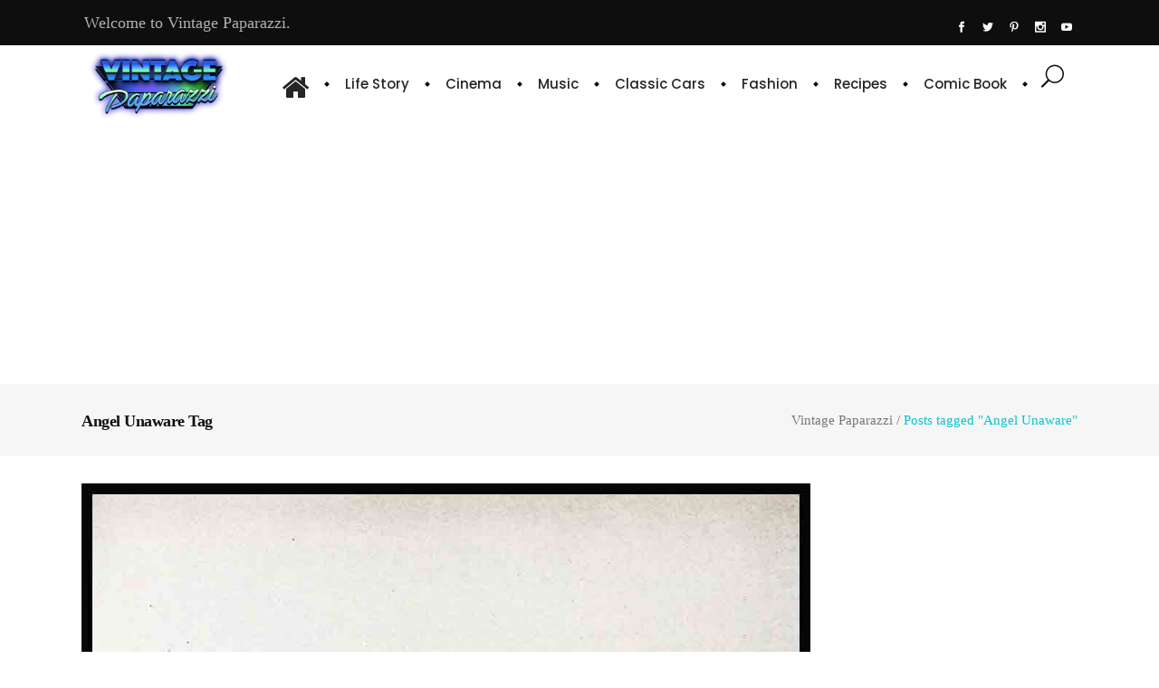

--- FILE ---
content_type: text/html; charset=UTF-8
request_url: https://vintagepaparazzi.com/ticket/angel-unaware/
body_size: 16423
content:
<!DOCTYPE html>
<html dir="ltr" lang="en-US" prefix="og: https://ogp.me/ns#">
<head>
    	
        <meta charset="UTF-8"/>
        <link rel="profile" href="https://gmpg.org/xfn/11"/>
        <link rel="pingback" href="https://vintagepaparazzi.com/xmlrpc.php"/>

                <meta name="viewport" content="width=device-width,initial-scale=1,user-scalable=no">
        
	<title>Angel Unaware - Vintage Paparazzi</title>
<script type="application/javascript">var qodeCoreAjaxUrl = "https://vintagepaparazzi.com/wp-admin/admin-ajax.php"</script><script type="application/javascript">var QodefAjaxUrl = "https://vintagepaparazzi.com/wp-admin/admin-ajax.php"</script>
		<!-- All in One SEO 4.9.3 - aioseo.com -->
	<meta name="robots" content="max-image-preview:large" />
	<link rel="canonical" href="https://vintagepaparazzi.com/ticket/angel-unaware/" />
	<meta name="generator" content="All in One SEO (AIOSEO) 4.9.3" />
		<script type="application/ld+json" class="aioseo-schema">
			{"@context":"https:\/\/schema.org","@graph":[{"@type":"BreadcrumbList","@id":"https:\/\/vintagepaparazzi.com\/ticket\/angel-unaware\/#breadcrumblist","itemListElement":[{"@type":"ListItem","@id":"https:\/\/vintagepaparazzi.com#listItem","position":1,"name":"Home","item":"https:\/\/vintagepaparazzi.com","nextItem":{"@type":"ListItem","@id":"https:\/\/vintagepaparazzi.com\/ticket\/angel-unaware\/#listItem","name":"Angel Unaware"}},{"@type":"ListItem","@id":"https:\/\/vintagepaparazzi.com\/ticket\/angel-unaware\/#listItem","position":2,"name":"Angel Unaware","previousItem":{"@type":"ListItem","@id":"https:\/\/vintagepaparazzi.com#listItem","name":"Home"}}]},{"@type":"CollectionPage","@id":"https:\/\/vintagepaparazzi.com\/ticket\/angel-unaware\/#collectionpage","url":"https:\/\/vintagepaparazzi.com\/ticket\/angel-unaware\/","name":"Angel Unaware - Vintage Paparazzi","inLanguage":"en-US","isPartOf":{"@id":"https:\/\/vintagepaparazzi.com\/#website"},"breadcrumb":{"@id":"https:\/\/vintagepaparazzi.com\/ticket\/angel-unaware\/#breadcrumblist"}},{"@type":"Organization","@id":"https:\/\/vintagepaparazzi.com\/#organization","name":"Vintage Paparazzi","description":"It is a news site that aims to reach today's people with the original news published by many celebrities who have achieved fame from the past to the present.","url":"https:\/\/vintagepaparazzi.com\/","telephone":"+905524143562","logo":{"@type":"ImageObject","url":"https:\/\/vintagepaparazzi.com\/wp-content\/uploads\/2022\/04\/vintage_paparazzi_Logo_2.jpg","@id":"https:\/\/vintagepaparazzi.com\/ticket\/angel-unaware\/#organizationLogo","width":1000,"height":1000},"image":{"@id":"https:\/\/vintagepaparazzi.com\/ticket\/angel-unaware\/#organizationLogo"},"sameAs":["https:\/\/www.instagram.com\/vintagepaparazzi\/","https:\/\/tr.pinterest.com\/paparazzivintage\/","https:\/\/www.youtube.com\/@VintagePaparazzi\/"]},{"@type":"WebSite","@id":"https:\/\/vintagepaparazzi.com\/#website","url":"https:\/\/vintagepaparazzi.com\/","name":"Vintage Paparazzi","description":"It is a news site that aims to reach today's people with the original news published by many celebrities who have achieved fame from the past to the present.","inLanguage":"en-US","publisher":{"@id":"https:\/\/vintagepaparazzi.com\/#organization"}}]}
		</script>
		<!-- All in One SEO -->

<link rel='dns-prefetch' href='//fonts.googleapis.com' />
<link rel="alternate" type="application/rss+xml" title="Vintage Paparazzi &raquo; Feed" href="https://vintagepaparazzi.com/feed/" />
<link rel="alternate" type="application/rss+xml" title="Vintage Paparazzi &raquo; Comments Feed" href="https://vintagepaparazzi.com/comments/feed/" />
<link rel="alternate" type="application/rss+xml" title="Vintage Paparazzi &raquo; Angel Unaware Tag Feed" href="https://vintagepaparazzi.com/ticket/angel-unaware/feed/" />
<style id='wp-img-auto-sizes-contain-inline-css' type='text/css'>
img:is([sizes=auto i],[sizes^="auto," i]){contain-intrinsic-size:3000px 1500px}
/*# sourceURL=wp-img-auto-sizes-contain-inline-css */
</style>
<style id='wp-emoji-styles-inline-css' type='text/css'>

	img.wp-smiley, img.emoji {
		display: inline !important;
		border: none !important;
		box-shadow: none !important;
		height: 1em !important;
		width: 1em !important;
		margin: 0 0.07em !important;
		vertical-align: -0.1em !important;
		background: none !important;
		padding: 0 !important;
	}
/*# sourceURL=wp-emoji-styles-inline-css */
</style>
<style id='wp-block-library-inline-css' type='text/css'>
:root{--wp-block-synced-color:#7a00df;--wp-block-synced-color--rgb:122,0,223;--wp-bound-block-color:var(--wp-block-synced-color);--wp-editor-canvas-background:#ddd;--wp-admin-theme-color:#007cba;--wp-admin-theme-color--rgb:0,124,186;--wp-admin-theme-color-darker-10:#006ba1;--wp-admin-theme-color-darker-10--rgb:0,107,160.5;--wp-admin-theme-color-darker-20:#005a87;--wp-admin-theme-color-darker-20--rgb:0,90,135;--wp-admin-border-width-focus:2px}@media (min-resolution:192dpi){:root{--wp-admin-border-width-focus:1.5px}}.wp-element-button{cursor:pointer}:root .has-very-light-gray-background-color{background-color:#eee}:root .has-very-dark-gray-background-color{background-color:#313131}:root .has-very-light-gray-color{color:#eee}:root .has-very-dark-gray-color{color:#313131}:root .has-vivid-green-cyan-to-vivid-cyan-blue-gradient-background{background:linear-gradient(135deg,#00d084,#0693e3)}:root .has-purple-crush-gradient-background{background:linear-gradient(135deg,#34e2e4,#4721fb 50%,#ab1dfe)}:root .has-hazy-dawn-gradient-background{background:linear-gradient(135deg,#faaca8,#dad0ec)}:root .has-subdued-olive-gradient-background{background:linear-gradient(135deg,#fafae1,#67a671)}:root .has-atomic-cream-gradient-background{background:linear-gradient(135deg,#fdd79a,#004a59)}:root .has-nightshade-gradient-background{background:linear-gradient(135deg,#330968,#31cdcf)}:root .has-midnight-gradient-background{background:linear-gradient(135deg,#020381,#2874fc)}:root{--wp--preset--font-size--normal:16px;--wp--preset--font-size--huge:42px}.has-regular-font-size{font-size:1em}.has-larger-font-size{font-size:2.625em}.has-normal-font-size{font-size:var(--wp--preset--font-size--normal)}.has-huge-font-size{font-size:var(--wp--preset--font-size--huge)}.has-text-align-center{text-align:center}.has-text-align-left{text-align:left}.has-text-align-right{text-align:right}.has-fit-text{white-space:nowrap!important}#end-resizable-editor-section{display:none}.aligncenter{clear:both}.items-justified-left{justify-content:flex-start}.items-justified-center{justify-content:center}.items-justified-right{justify-content:flex-end}.items-justified-space-between{justify-content:space-between}.screen-reader-text{border:0;clip-path:inset(50%);height:1px;margin:-1px;overflow:hidden;padding:0;position:absolute;width:1px;word-wrap:normal!important}.screen-reader-text:focus{background-color:#ddd;clip-path:none;color:#444;display:block;font-size:1em;height:auto;left:5px;line-height:normal;padding:15px 23px 14px;text-decoration:none;top:5px;width:auto;z-index:100000}html :where(.has-border-color){border-style:solid}html :where([style*=border-top-color]){border-top-style:solid}html :where([style*=border-right-color]){border-right-style:solid}html :where([style*=border-bottom-color]){border-bottom-style:solid}html :where([style*=border-left-color]){border-left-style:solid}html :where([style*=border-width]){border-style:solid}html :where([style*=border-top-width]){border-top-style:solid}html :where([style*=border-right-width]){border-right-style:solid}html :where([style*=border-bottom-width]){border-bottom-style:solid}html :where([style*=border-left-width]){border-left-style:solid}html :where(img[class*=wp-image-]){height:auto;max-width:100%}:where(figure){margin:0 0 1em}html :where(.is-position-sticky){--wp-admin--admin-bar--position-offset:var(--wp-admin--admin-bar--height,0px)}@media screen and (max-width:600px){html :where(.is-position-sticky){--wp-admin--admin-bar--position-offset:0px}}

/*# sourceURL=wp-block-library-inline-css */
</style><style id='wp-block-columns-inline-css' type='text/css'>
.wp-block-columns{box-sizing:border-box;display:flex;flex-wrap:wrap!important}@media (min-width:782px){.wp-block-columns{flex-wrap:nowrap!important}}.wp-block-columns{align-items:normal!important}.wp-block-columns.are-vertically-aligned-top{align-items:flex-start}.wp-block-columns.are-vertically-aligned-center{align-items:center}.wp-block-columns.are-vertically-aligned-bottom{align-items:flex-end}@media (max-width:781px){.wp-block-columns:not(.is-not-stacked-on-mobile)>.wp-block-column{flex-basis:100%!important}}@media (min-width:782px){.wp-block-columns:not(.is-not-stacked-on-mobile)>.wp-block-column{flex-basis:0;flex-grow:1}.wp-block-columns:not(.is-not-stacked-on-mobile)>.wp-block-column[style*=flex-basis]{flex-grow:0}}.wp-block-columns.is-not-stacked-on-mobile{flex-wrap:nowrap!important}.wp-block-columns.is-not-stacked-on-mobile>.wp-block-column{flex-basis:0;flex-grow:1}.wp-block-columns.is-not-stacked-on-mobile>.wp-block-column[style*=flex-basis]{flex-grow:0}:where(.wp-block-columns){margin-bottom:1.75em}:where(.wp-block-columns.has-background){padding:1.25em 2.375em}.wp-block-column{flex-grow:1;min-width:0;overflow-wrap:break-word;word-break:break-word}.wp-block-column.is-vertically-aligned-top{align-self:flex-start}.wp-block-column.is-vertically-aligned-center{align-self:center}.wp-block-column.is-vertically-aligned-bottom{align-self:flex-end}.wp-block-column.is-vertically-aligned-stretch{align-self:stretch}.wp-block-column.is-vertically-aligned-bottom,.wp-block-column.is-vertically-aligned-center,.wp-block-column.is-vertically-aligned-top{width:100%}
/*# sourceURL=https://vintagepaparazzi.com/wp-includes/blocks/columns/style.min.css */
</style>
<style id='global-styles-inline-css' type='text/css'>
:root{--wp--preset--aspect-ratio--square: 1;--wp--preset--aspect-ratio--4-3: 4/3;--wp--preset--aspect-ratio--3-4: 3/4;--wp--preset--aspect-ratio--3-2: 3/2;--wp--preset--aspect-ratio--2-3: 2/3;--wp--preset--aspect-ratio--16-9: 16/9;--wp--preset--aspect-ratio--9-16: 9/16;--wp--preset--color--black: #000000;--wp--preset--color--cyan-bluish-gray: #abb8c3;--wp--preset--color--white: #ffffff;--wp--preset--color--pale-pink: #f78da7;--wp--preset--color--vivid-red: #cf2e2e;--wp--preset--color--luminous-vivid-orange: #ff6900;--wp--preset--color--luminous-vivid-amber: #fcb900;--wp--preset--color--light-green-cyan: #7bdcb5;--wp--preset--color--vivid-green-cyan: #00d084;--wp--preset--color--pale-cyan-blue: #8ed1fc;--wp--preset--color--vivid-cyan-blue: #0693e3;--wp--preset--color--vivid-purple: #9b51e0;--wp--preset--gradient--vivid-cyan-blue-to-vivid-purple: linear-gradient(135deg,rgb(6,147,227) 0%,rgb(155,81,224) 100%);--wp--preset--gradient--light-green-cyan-to-vivid-green-cyan: linear-gradient(135deg,rgb(122,220,180) 0%,rgb(0,208,130) 100%);--wp--preset--gradient--luminous-vivid-amber-to-luminous-vivid-orange: linear-gradient(135deg,rgb(252,185,0) 0%,rgb(255,105,0) 100%);--wp--preset--gradient--luminous-vivid-orange-to-vivid-red: linear-gradient(135deg,rgb(255,105,0) 0%,rgb(207,46,46) 100%);--wp--preset--gradient--very-light-gray-to-cyan-bluish-gray: linear-gradient(135deg,rgb(238,238,238) 0%,rgb(169,184,195) 100%);--wp--preset--gradient--cool-to-warm-spectrum: linear-gradient(135deg,rgb(74,234,220) 0%,rgb(151,120,209) 20%,rgb(207,42,186) 40%,rgb(238,44,130) 60%,rgb(251,105,98) 80%,rgb(254,248,76) 100%);--wp--preset--gradient--blush-light-purple: linear-gradient(135deg,rgb(255,206,236) 0%,rgb(152,150,240) 100%);--wp--preset--gradient--blush-bordeaux: linear-gradient(135deg,rgb(254,205,165) 0%,rgb(254,45,45) 50%,rgb(107,0,62) 100%);--wp--preset--gradient--luminous-dusk: linear-gradient(135deg,rgb(255,203,112) 0%,rgb(199,81,192) 50%,rgb(65,88,208) 100%);--wp--preset--gradient--pale-ocean: linear-gradient(135deg,rgb(255,245,203) 0%,rgb(182,227,212) 50%,rgb(51,167,181) 100%);--wp--preset--gradient--electric-grass: linear-gradient(135deg,rgb(202,248,128) 0%,rgb(113,206,126) 100%);--wp--preset--gradient--midnight: linear-gradient(135deg,rgb(2,3,129) 0%,rgb(40,116,252) 100%);--wp--preset--font-size--small: 13px;--wp--preset--font-size--medium: 20px;--wp--preset--font-size--large: 36px;--wp--preset--font-size--x-large: 42px;--wp--preset--spacing--20: 0.44rem;--wp--preset--spacing--30: 0.67rem;--wp--preset--spacing--40: 1rem;--wp--preset--spacing--50: 1.5rem;--wp--preset--spacing--60: 2.25rem;--wp--preset--spacing--70: 3.38rem;--wp--preset--spacing--80: 5.06rem;--wp--preset--shadow--natural: 6px 6px 9px rgba(0, 0, 0, 0.2);--wp--preset--shadow--deep: 12px 12px 50px rgba(0, 0, 0, 0.4);--wp--preset--shadow--sharp: 6px 6px 0px rgba(0, 0, 0, 0.2);--wp--preset--shadow--outlined: 6px 6px 0px -3px rgb(255, 255, 255), 6px 6px rgb(0, 0, 0);--wp--preset--shadow--crisp: 6px 6px 0px rgb(0, 0, 0);}:where(.is-layout-flex){gap: 0.5em;}:where(.is-layout-grid){gap: 0.5em;}body .is-layout-flex{display: flex;}.is-layout-flex{flex-wrap: wrap;align-items: center;}.is-layout-flex > :is(*, div){margin: 0;}body .is-layout-grid{display: grid;}.is-layout-grid > :is(*, div){margin: 0;}:where(.wp-block-columns.is-layout-flex){gap: 2em;}:where(.wp-block-columns.is-layout-grid){gap: 2em;}:where(.wp-block-post-template.is-layout-flex){gap: 1.25em;}:where(.wp-block-post-template.is-layout-grid){gap: 1.25em;}.has-black-color{color: var(--wp--preset--color--black) !important;}.has-cyan-bluish-gray-color{color: var(--wp--preset--color--cyan-bluish-gray) !important;}.has-white-color{color: var(--wp--preset--color--white) !important;}.has-pale-pink-color{color: var(--wp--preset--color--pale-pink) !important;}.has-vivid-red-color{color: var(--wp--preset--color--vivid-red) !important;}.has-luminous-vivid-orange-color{color: var(--wp--preset--color--luminous-vivid-orange) !important;}.has-luminous-vivid-amber-color{color: var(--wp--preset--color--luminous-vivid-amber) !important;}.has-light-green-cyan-color{color: var(--wp--preset--color--light-green-cyan) !important;}.has-vivid-green-cyan-color{color: var(--wp--preset--color--vivid-green-cyan) !important;}.has-pale-cyan-blue-color{color: var(--wp--preset--color--pale-cyan-blue) !important;}.has-vivid-cyan-blue-color{color: var(--wp--preset--color--vivid-cyan-blue) !important;}.has-vivid-purple-color{color: var(--wp--preset--color--vivid-purple) !important;}.has-black-background-color{background-color: var(--wp--preset--color--black) !important;}.has-cyan-bluish-gray-background-color{background-color: var(--wp--preset--color--cyan-bluish-gray) !important;}.has-white-background-color{background-color: var(--wp--preset--color--white) !important;}.has-pale-pink-background-color{background-color: var(--wp--preset--color--pale-pink) !important;}.has-vivid-red-background-color{background-color: var(--wp--preset--color--vivid-red) !important;}.has-luminous-vivid-orange-background-color{background-color: var(--wp--preset--color--luminous-vivid-orange) !important;}.has-luminous-vivid-amber-background-color{background-color: var(--wp--preset--color--luminous-vivid-amber) !important;}.has-light-green-cyan-background-color{background-color: var(--wp--preset--color--light-green-cyan) !important;}.has-vivid-green-cyan-background-color{background-color: var(--wp--preset--color--vivid-green-cyan) !important;}.has-pale-cyan-blue-background-color{background-color: var(--wp--preset--color--pale-cyan-blue) !important;}.has-vivid-cyan-blue-background-color{background-color: var(--wp--preset--color--vivid-cyan-blue) !important;}.has-vivid-purple-background-color{background-color: var(--wp--preset--color--vivid-purple) !important;}.has-black-border-color{border-color: var(--wp--preset--color--black) !important;}.has-cyan-bluish-gray-border-color{border-color: var(--wp--preset--color--cyan-bluish-gray) !important;}.has-white-border-color{border-color: var(--wp--preset--color--white) !important;}.has-pale-pink-border-color{border-color: var(--wp--preset--color--pale-pink) !important;}.has-vivid-red-border-color{border-color: var(--wp--preset--color--vivid-red) !important;}.has-luminous-vivid-orange-border-color{border-color: var(--wp--preset--color--luminous-vivid-orange) !important;}.has-luminous-vivid-amber-border-color{border-color: var(--wp--preset--color--luminous-vivid-amber) !important;}.has-light-green-cyan-border-color{border-color: var(--wp--preset--color--light-green-cyan) !important;}.has-vivid-green-cyan-border-color{border-color: var(--wp--preset--color--vivid-green-cyan) !important;}.has-pale-cyan-blue-border-color{border-color: var(--wp--preset--color--pale-cyan-blue) !important;}.has-vivid-cyan-blue-border-color{border-color: var(--wp--preset--color--vivid-cyan-blue) !important;}.has-vivid-purple-border-color{border-color: var(--wp--preset--color--vivid-purple) !important;}.has-vivid-cyan-blue-to-vivid-purple-gradient-background{background: var(--wp--preset--gradient--vivid-cyan-blue-to-vivid-purple) !important;}.has-light-green-cyan-to-vivid-green-cyan-gradient-background{background: var(--wp--preset--gradient--light-green-cyan-to-vivid-green-cyan) !important;}.has-luminous-vivid-amber-to-luminous-vivid-orange-gradient-background{background: var(--wp--preset--gradient--luminous-vivid-amber-to-luminous-vivid-orange) !important;}.has-luminous-vivid-orange-to-vivid-red-gradient-background{background: var(--wp--preset--gradient--luminous-vivid-orange-to-vivid-red) !important;}.has-very-light-gray-to-cyan-bluish-gray-gradient-background{background: var(--wp--preset--gradient--very-light-gray-to-cyan-bluish-gray) !important;}.has-cool-to-warm-spectrum-gradient-background{background: var(--wp--preset--gradient--cool-to-warm-spectrum) !important;}.has-blush-light-purple-gradient-background{background: var(--wp--preset--gradient--blush-light-purple) !important;}.has-blush-bordeaux-gradient-background{background: var(--wp--preset--gradient--blush-bordeaux) !important;}.has-luminous-dusk-gradient-background{background: var(--wp--preset--gradient--luminous-dusk) !important;}.has-pale-ocean-gradient-background{background: var(--wp--preset--gradient--pale-ocean) !important;}.has-electric-grass-gradient-background{background: var(--wp--preset--gradient--electric-grass) !important;}.has-midnight-gradient-background{background: var(--wp--preset--gradient--midnight) !important;}.has-small-font-size{font-size: var(--wp--preset--font-size--small) !important;}.has-medium-font-size{font-size: var(--wp--preset--font-size--medium) !important;}.has-large-font-size{font-size: var(--wp--preset--font-size--large) !important;}.has-x-large-font-size{font-size: var(--wp--preset--font-size--x-large) !important;}
:where(.wp-block-columns.is-layout-flex){gap: 2em;}:where(.wp-block-columns.is-layout-grid){gap: 2em;}
/*# sourceURL=global-styles-inline-css */
</style>
<style id='core-block-supports-inline-css' type='text/css'>
.wp-container-core-columns-is-layout-9d6595d7{flex-wrap:nowrap;}
/*# sourceURL=core-block-supports-inline-css */
</style>

<style id='classic-theme-styles-inline-css' type='text/css'>
/*! This file is auto-generated */
.wp-block-button__link{color:#fff;background-color:#32373c;border-radius:9999px;box-shadow:none;text-decoration:none;padding:calc(.667em + 2px) calc(1.333em + 2px);font-size:1.125em}.wp-block-file__button{background:#32373c;color:#fff;text-decoration:none}
/*# sourceURL=/wp-includes/css/classic-themes.min.css */
</style>
<link rel='stylesheet' id='rs-plugin-settings-css' href='https://vintagepaparazzi.com/wp-content/plugins/revslider/public/assets/css/rs6.css?ver=6.4.11' type='text/css' media='all' />
<style id='rs-plugin-settings-inline-css' type='text/css'>
#rs-demo-id {}
/*# sourceURL=rs-plugin-settings-inline-css */
</style>
<link rel='stylesheet' id='cmplz-general-css' href='https://vintagepaparazzi.com/wp-content/plugins/complianz-gdpr/assets/css/cookieblocker.min.css?ver=1768322943' type='text/css' media='all' />
<link rel='stylesheet' id='suprema_qodef_default_style-css' href='https://vintagepaparazzi.com/wp-content/themes/suprema/style.css?ver=f108a5709f6dc5b64f7f567aeaaf6f0a' type='text/css' media='all' />
<link rel='stylesheet' id='suprema_qodef_modules_plugins-css' href='https://vintagepaparazzi.com/wp-content/themes/suprema/assets/css/plugins.min.css?ver=f108a5709f6dc5b64f7f567aeaaf6f0a' type='text/css' media='all' />
<link rel='stylesheet' id='suprema_qodef_modules-css' href='https://vintagepaparazzi.com/wp-content/themes/suprema/assets/css/modules.min.css?ver=f108a5709f6dc5b64f7f567aeaaf6f0a' type='text/css' media='all' />
<style id='suprema_qodef_modules-inline-css' type='text/css'>
.page-id-3366  header,
.page-id-3366 #qodef-back-to-top{
display:none;
}

.page-id-3366 .qodef-content{
margin-top: 0 !important;
}

body:not(.page-id-3366) .qodef-smooth-transition-loader.qodef-mimic-ajax, 
body:not(.page-id-3366) .qodef-wipe-holder {
    display: none !important;
}

.page-id-3366 .qodef-portfolio-list-holder-outer.qodef-ptf-gallery article .qodef-item-text-overlay {
background-color: rgba(0,0,0,.7);
}

.qodef-hide-portfolio .qodef-elements-holder-item:nth-child(2n) .qodef-item-title-holder .qodef-item-title,
.qodef-hide-portfolio .qodef-elements-holder-item:nth-child(3n) .qodef-item-title-holder .qodef-item-title {
 display: none;
}
/*# sourceURL=suprema_qodef_modules-inline-css */
</style>
<link rel='stylesheet' id='qodef_font_awesome-css' href='https://vintagepaparazzi.com/wp-content/themes/suprema/assets/css/font-awesome/css/font-awesome.min.css?ver=f108a5709f6dc5b64f7f567aeaaf6f0a' type='text/css' media='all' />
<link rel='stylesheet' id='qodef_font_elegant-css' href='https://vintagepaparazzi.com/wp-content/themes/suprema/assets/css/elegant-icons/style.min.css?ver=f108a5709f6dc5b64f7f567aeaaf6f0a' type='text/css' media='all' />
<link rel='stylesheet' id='qodef_ion_icons-css' href='https://vintagepaparazzi.com/wp-content/themes/suprema/assets/css/ion-icons/css/ionicons.min.css?ver=f108a5709f6dc5b64f7f567aeaaf6f0a' type='text/css' media='all' />
<link rel='stylesheet' id='qodef_linea_icons-css' href='https://vintagepaparazzi.com/wp-content/themes/suprema/assets/css/linea-icons/style.css?ver=f108a5709f6dc5b64f7f567aeaaf6f0a' type='text/css' media='all' />
<link rel='stylesheet' id='qodef_linear_icons-css' href='https://vintagepaparazzi.com/wp-content/themes/suprema/assets/css/linear-icons/style.css?ver=f108a5709f6dc5b64f7f567aeaaf6f0a' type='text/css' media='all' />
<link rel='stylesheet' id='qodef_simple_line_icons-css' href='https://vintagepaparazzi.com/wp-content/themes/suprema/assets/css/simple-line-icons/simple-line-icons.css?ver=f108a5709f6dc5b64f7f567aeaaf6f0a' type='text/css' media='all' />
<link rel='stylesheet' id='qodef_dripicons-css' href='https://vintagepaparazzi.com/wp-content/themes/suprema/assets/css/dripicons/dripicons.css?ver=f108a5709f6dc5b64f7f567aeaaf6f0a' type='text/css' media='all' />
<link rel='stylesheet' id='suprema_qodef_blog-css' href='https://vintagepaparazzi.com/wp-content/themes/suprema/assets/css/blog.min.css?ver=f108a5709f6dc5b64f7f567aeaaf6f0a' type='text/css' media='all' />
<link rel='stylesheet' id='mediaelement-css' href='https://vintagepaparazzi.com/wp-includes/js/mediaelement/mediaelementplayer-legacy.min.css?ver=4.2.17' type='text/css' media='all' />
<link rel='stylesheet' id='wp-mediaelement-css' href='https://vintagepaparazzi.com/wp-includes/js/mediaelement/wp-mediaelement.min.css?ver=f108a5709f6dc5b64f7f567aeaaf6f0a' type='text/css' media='all' />
<link rel='stylesheet' id='suprema_qodef_style_dynamic-css' href='https://vintagepaparazzi.com/wp-content/themes/suprema/assets/css/style_dynamic.css?ver=1721281116' type='text/css' media='all' />
<link rel='stylesheet' id='suprema_qodef_modules_responsive-css' href='https://vintagepaparazzi.com/wp-content/themes/suprema/assets/css/modules-responsive.min.css?ver=f108a5709f6dc5b64f7f567aeaaf6f0a' type='text/css' media='all' />
<link rel='stylesheet' id='suprema_qodef_blog_responsive-css' href='https://vintagepaparazzi.com/wp-content/themes/suprema/assets/css/blog-responsive.min.css?ver=f108a5709f6dc5b64f7f567aeaaf6f0a' type='text/css' media='all' />
<link rel='stylesheet' id='suprema_qodef_style_dynamic_responsive-css' href='https://vintagepaparazzi.com/wp-content/themes/suprema/assets/css/style_dynamic_responsive.css?ver=1721281116' type='text/css' media='all' />
<link rel='stylesheet' id='js_composer_front-css' href='https://vintagepaparazzi.com/wp-content/plugins/js_composer/assets/css/js_composer.min.css?ver=6.6.0' type='text/css' media='all' />
<link rel='stylesheet' id='suprema_qodef_google_fonts-css' href='https://fonts.googleapis.com/css?family=Open+Sans%3A100%2C100italic%2C200%2C200italic%2C300%2C300italic%2C400%2C400italic%2C500%2C500italic%2C600%2C600italic%2C700%2C700italic%2C800%2C800italic%2C900%2C900italic%7CPoppins%3A100%2C100italic%2C200%2C200italic%2C300%2C300italic%2C400%2C400italic%2C500%2C500italic%2C600%2C600italic%2C700%2C700italic%2C800%2C800italic%2C900%2C900italic&#038;subset=latin%2Clatin-ext&#038;ver=1.0.0' type='text/css' media='all' />
<link rel='stylesheet' id='recent-posts-widget-with-thumbnails-public-style-css' href='https://vintagepaparazzi.com/wp-content/plugins/recent-posts-widget-with-thumbnails/public.css?ver=7.1.1' type='text/css' media='all' />
<script type="text/javascript" src="https://vintagepaparazzi.com/wp-content/plugins/google-analytics-for-wordpress/assets/js/frontend-gtag.min.js?ver=9.11.1" id="monsterinsights-frontend-script-js" async="async" data-wp-strategy="async"></script>
<script data-cfasync="false" data-wpfc-render="false" type="text/javascript" id='monsterinsights-frontend-script-js-extra'>/* <![CDATA[ */
var monsterinsights_frontend = {"js_events_tracking":"true","download_extensions":"doc,pdf,ppt,zip,xls,docx,pptx,xlsx","inbound_paths":"[{\"path\":\"\\\/go\\\/\",\"label\":\"affiliate\"},{\"path\":\"\\\/recommend\\\/\",\"label\":\"affiliate\"}]","home_url":"https:\/\/vintagepaparazzi.com","hash_tracking":"false","v4_id":"G-QY3H2N1ZQF"};/* ]]> */
</script>
<script type="text/javascript" src="https://vintagepaparazzi.com/wp-includes/js/jquery/jquery.min.js?ver=3.7.1" id="jquery-core-js"></script>
<script type="text/javascript" src="https://vintagepaparazzi.com/wp-includes/js/jquery/jquery-migrate.min.js?ver=3.4.1" id="jquery-migrate-js"></script>
<script type="text/javascript" src="https://vintagepaparazzi.com/wp-content/plugins/revslider/public/assets/js/rbtools.min.js?ver=6.4.8" id="tp-tools-js"></script>
<script type="text/javascript" src="https://vintagepaparazzi.com/wp-content/plugins/revslider/public/assets/js/rs6.min.js?ver=6.4.11" id="revmin-js"></script>
<link rel="https://api.w.org/" href="https://vintagepaparazzi.com/wp-json/" /><link rel="alternate" title="JSON" type="application/json" href="https://vintagepaparazzi.com/wp-json/wp/v2/tags/12334" /><link rel="EditURI" type="application/rsd+xml" title="RSD" href="https://vintagepaparazzi.com/xmlrpc.php?rsd" />
 <!--WP Copy Protect Plugins By www.rapiditcare.com --> <style type="text/css">body{-webkit-touch-callout:none;-webkit-user-select:none;-khtml-user-select:none;-moz-user-select:none;-ms-user-select:none;user-select:none;}</style> <script type="text/javascript"> jQuery(document).bind("keydown", function(e) { if(e.ctrlKey && (e.which == 65 || e.which == 67 || e.which == 88 || e.which == 83 ||e.which == 85)) { e.preventDefault(); return false; } }); jQuery(document)on( "mousedown", function(event) { if(event.which=="3") { document.oncontextmenu = document.body.oncontextmenu = function() {return false;} } }); </script> <script language=JavaScript> function clickIE4(){ if (event.button==2){ return false; } } function clickNS4(e){ if (document.layers||document.getElementById&&!document.all){ if (e.which==2||e.which==3){ return false; } } } if (document.layers){ document.captureEvents(Event.MOUSEDOWN); document.onmousedown=clickNS4; } else if (document.all&&!document.getElementById){ document.onmousedown=clickIE4; } document.oncontextmenu=new Function("return false") </script> <meta name="generator" content="Powered by WPBakery Page Builder - drag and drop page builder for WordPress."/>
<meta name="generator" content="Powered by Slider Revolution 6.4.11 - responsive, Mobile-Friendly Slider Plugin for WordPress with comfortable drag and drop interface." />
<link rel="icon" href="https://vintagepaparazzi.com/wp-content/uploads/2024/03/cropped-vintage_paparazzi_fav_ikon_1-32x32.png" sizes="32x32" />
<link rel="icon" href="https://vintagepaparazzi.com/wp-content/uploads/2024/03/cropped-vintage_paparazzi_fav_ikon_1-192x192.png" sizes="192x192" />
<link rel="apple-touch-icon" href="https://vintagepaparazzi.com/wp-content/uploads/2024/03/cropped-vintage_paparazzi_fav_ikon_1-180x180.png" />
<meta name="msapplication-TileImage" content="https://vintagepaparazzi.com/wp-content/uploads/2024/03/cropped-vintage_paparazzi_fav_ikon_1-270x270.png" />
<script type="text/javascript">function setREVStartSize(e){
			//window.requestAnimationFrame(function() {				 
				window.RSIW = window.RSIW===undefined ? window.innerWidth : window.RSIW;	
				window.RSIH = window.RSIH===undefined ? window.innerHeight : window.RSIH;	
				try {								
					var pw = document.getElementById(e.c).parentNode.offsetWidth,
						newh;
					pw = pw===0 || isNaN(pw) ? window.RSIW : pw;
					e.tabw = e.tabw===undefined ? 0 : parseInt(e.tabw);
					e.thumbw = e.thumbw===undefined ? 0 : parseInt(e.thumbw);
					e.tabh = e.tabh===undefined ? 0 : parseInt(e.tabh);
					e.thumbh = e.thumbh===undefined ? 0 : parseInt(e.thumbh);
					e.tabhide = e.tabhide===undefined ? 0 : parseInt(e.tabhide);
					e.thumbhide = e.thumbhide===undefined ? 0 : parseInt(e.thumbhide);
					e.mh = e.mh===undefined || e.mh=="" || e.mh==="auto" ? 0 : parseInt(e.mh,0);		
					if(e.layout==="fullscreen" || e.l==="fullscreen") 						
						newh = Math.max(e.mh,window.RSIH);					
					else{					
						e.gw = Array.isArray(e.gw) ? e.gw : [e.gw];
						for (var i in e.rl) if (e.gw[i]===undefined || e.gw[i]===0) e.gw[i] = e.gw[i-1];					
						e.gh = e.el===undefined || e.el==="" || (Array.isArray(e.el) && e.el.length==0)? e.gh : e.el;
						e.gh = Array.isArray(e.gh) ? e.gh : [e.gh];
						for (var i in e.rl) if (e.gh[i]===undefined || e.gh[i]===0) e.gh[i] = e.gh[i-1];
											
						var nl = new Array(e.rl.length),
							ix = 0,						
							sl;					
						e.tabw = e.tabhide>=pw ? 0 : e.tabw;
						e.thumbw = e.thumbhide>=pw ? 0 : e.thumbw;
						e.tabh = e.tabhide>=pw ? 0 : e.tabh;
						e.thumbh = e.thumbhide>=pw ? 0 : e.thumbh;					
						for (var i in e.rl) nl[i] = e.rl[i]<window.RSIW ? 0 : e.rl[i];
						sl = nl[0];									
						for (var i in nl) if (sl>nl[i] && nl[i]>0) { sl = nl[i]; ix=i;}															
						var m = pw>(e.gw[ix]+e.tabw+e.thumbw) ? 1 : (pw-(e.tabw+e.thumbw)) / (e.gw[ix]);					
						newh =  (e.gh[ix] * m) + (e.tabh + e.thumbh);
					}				
					if(window.rs_init_css===undefined) window.rs_init_css = document.head.appendChild(document.createElement("style"));					
					document.getElementById(e.c).height = newh+"px";
					window.rs_init_css.innerHTML += "#"+e.c+"_wrapper { height: "+newh+"px }";				
				} catch(e){
					console.log("Failure at Presize of Slider:" + e)
				}					   
			//});
		  };</script>
<noscript><style> .wpb_animate_when_almost_visible { opacity: 1; }</style></noscript><script async src="https://pagead2.googlesyndication.com/pagead/js/adsbygoogle.js?client=ca-pub-5058784669907226"
     crossorigin="anonymous"></script>
	<!-- Global site tag (gtag.js) - Google Analytics -->
<script async src="https://www.googletagmanager.com/gtag/js?id=G-HMPYXYCLWY"></script>
<script>
  window.dataLayer = window.dataLayer || [];
  function gtag(){dataLayer.push(arguments);}
  gtag('js', new Date());

  gtag('config', 'G-HMPYXYCLWY');
</script>
	<script async src="https://fundingchoicesmessages.google.com/i/pub-5058784669907226?ers=1" nonce="KUqH4tPs_djDqMgl9SaJAg"></script><script nonce="KUqH4tPs_djDqMgl9SaJAg">(function() {function signalGooglefcPresent() {if (!window.frames['googlefcPresent']) {if (document.body) {const iframe = document.createElement('iframe'); iframe.style = 'width: 0; height: 0; border: none; z-index: -1000; left: -1000px; top: -1000px;'; iframe.style.display = 'none'; iframe.name = 'googlefcPresent'; document.body.appendChild(iframe);} else {setTimeout(signalGooglefcPresent, 0);}}}signalGooglefcPresent();})();</script>
</head>

<body data-rsssl=1 class="archive tag tag-angel-unaware tag-12334 wp-theme-suprema qode-core-1.3 suprema-ver-2.6 qodef-smooth-scroll qodef-preloading-effect qodef-mimic-ajax qodef-smooth-page-transitions qodef-blog-installed qodef-header-standard qodef-sticky-header-on-scroll-down-up qodef-default-mobile-header qodef-sticky-up-mobile-header qodef-dropdown-animate-height qodef-search-covers-header wpb-js-composer js-comp-ver-6.6.0 vc_responsive">

<!-- Global site tag (gtag.js) - Google Analytics -->
<script async src="https://www.googletagmanager.com/gtag/js?id=G-HMPYXYCLWY"></script>
<script>
  window.dataLayer = window.dataLayer || [];
  function gtag(){dataLayer.push(arguments);}
  gtag('js', new Date());

  gtag('config', 'G-HMPYXYCLWY');
</script>

<script async src="https://pagead2.googlesyndication.com/pagead/js/adsbygoogle.js?client=ca-pub-5058784669907226"
     crossorigin="anonymous"></script>
	
<meta name="p:domain_verify" content="e5523fa67515423dd8768e331a5015e5"/>
	
<div class="qodef-smooth-transition-loader qodef-mimic-ajax">
    <div class="qodef-st-loader">
        <div class="qodef-st-loader1">
            <div class="semi-circle"></div>        </div>
    </div>
</div>
<div class="qodef-wipe-holder">
    <div class="qodef-wipe-1"></div>
    <div class="qodef-wipe-2"></div>
</div>
       
<div class="qodef-wrapper">
    <div class="qodef-wrapper-inner">
		
    
</script>
            <div class="qodef-fader"></div>
    
        

<div class="qodef-top-bar">
        <div class="qodef-grid">
    		        <div class="qodef-vertical-align-containers qodef-50-50">
            <div class="qodef-position-left">
                <div class="qodef-position-left-inner">
                                            <div id="text-10" class="widget widget_text qodef-top-bar-widget">			<div class="textwidget"><p>Welcome to Vintage Paparazzi.</p>
</div>
		</div>                                    </div>
            </div>
                        <div class="qodef-position-right">
                <div class="qodef-position-right-inner">
                                            <div id="text-9" class="widget widget_text qodef-top-bar-widget">			<div class="textwidget"><p>
    <span class="qodef-icon-shortcode normal" style="margin: 6px 6px 6px 15px" data-hover-color="#0cc3ce" data-color="#ffffff">
                    <a class=""  href="https://www.facebook.com/vintagepaparazzi/" target="_blank">
        
        <span aria-hidden="true" class="qodef-icon-font-elegant social_facebook qodef-icon-element" style="color: #ffffff;font-size:12px" ></span>
                    </a>
            </span>


    <span class="qodef-icon-shortcode normal" style="margin: 6px" data-hover-color="#0cc3ce" data-color="#ffffff">
                    <a class=""  href="https://twitter.com/VintagePaparazi/" target="_blank">
        
        <span aria-hidden="true" class="qodef-icon-font-elegant social_twitter qodef-icon-element" style="color: #ffffff;font-size:12px" ></span>
                    </a>
            </span>


    <span class="qodef-icon-shortcode normal" style="margin: 6px" data-hover-color="#0cc3ce" data-color="#ffffff">
                    <a class=""  href="https://tr.pinterest.com/paparazzivintage/" target="_blank">
        
        <span aria-hidden="true" class="qodef-icon-font-elegant social_pinterest qodef-icon-element" style="color: #ffffff;font-size:12px" ></span>
                    </a>
            </span>


    <span class="qodef-icon-shortcode normal" style="margin: 6px" data-hover-color="#0cc3ce" data-color="#ffffff">
                    <a class=""  href="https://www.instagram.com/vintagepaparazzi/" target="_blank">
        
        <span aria-hidden="true" class="qodef-icon-font-elegant social_instagram qodef-icon-element" style="color: #ffffff;font-size:12px" ></span>
                    </a>
            </span>


    <span class="qodef-icon-shortcode normal" style="margin: 6px" data-hover-color="#0cc3ce" data-color="#ffffff">
                    <a class=""  href="https://www.youtube.com/channel/UC2Jl9HuuQV4x-mGyoKXy5gg/featured" target="_blank">
        
        <span aria-hidden="true" class="qodef-icon-font-elegant social_youtube qodef-icon-element" style="color: #ffffff;font-size:12px" ></span>
                    </a>
            </span>

</i></p>
</div>
		</div>                                    </div>
            </div>
        </div>
        </div>
    </div>



<header class="qodef-page-header">
        <div class="qodef-menu-area" >
                    <div class="qodef-grid">
        			<form action="https://vintagepaparazzi.com/" class="qodef-search-cover" method="get">
		<div class="qodef-container">
		<div class="qodef-container-inner clearfix">
						<div class="qodef-form-holder-outer">
				<div class="qodef-form-holder">
					<div class="qodef-form-holder-inner">
						<input type="text" placeholder="Search" name="s" class="qode_search_field" autocomplete="off" />
						<div class="qodef-search-close">
							<a href="#">
								<span aria-hidden="true" class="qodef-icon-font-elegant icon_close " ></span>							</a>
						</div>
					</div>
				</div>
			</div>
					</div>
	</div>
	</form>            <div class="qodef-vertical-align-containers">
                <div class="qodef-position-left">
                    <div class="qodef-position-left-inner">
                        
<div class="qodef-logo-wrapper">
    <a href="https://vintagepaparazzi.com/" style="height: 100px;">
        <img class="qodef-normal-logo" src="https://vintagepaparazzi.com/wp-content/uploads/2021/11/Tozlu_Magazin_Logo_1_2.png" alt="logo"/>
        <img class="qodef-dark-logo" src="https://vintagepaparazzi.com/wp-content/uploads/2021/11/Tozlu_Magazin_Logo_1_2.png" alt="dark logoo"/>        <img class="qodef-light-logo" src="https://vintagepaparazzi.com/wp-content/uploads/2021/11/Tozlu_Magazin_Logo_1_2.png" alt="light logo"/>    </a>
</div>

                    </div>
                </div>
                <div class="qodef-position-right">
                    <div class="qodef-position-right-inner">
                        
<nav class="qodef-main-menu qodef-drop-down qodef-default-nav">
    <ul id="menu-menu-2" class="clearfix"><li id="nav-menu-item-9820" class="menu-item menu-item-type-post_type menu-item-object-page menu-item-home  narrow"><a href="https://vintagepaparazzi.com/" class=""><span class="item_outer"><span class="item_inner"><span class="menu_icon_wrapper"><i class="menu_icon blank fa"></i></span><span class="item_text"><span class="fa fa-home" style="font-size: 32px; padding-top: 8px;"></span></span></span><span class="plus"></span></span></a></li>
<li id="nav-menu-item-18698" class="menu-item menu-item-type-taxonomy menu-item-object-category  narrow"><a href="https://vintagepaparazzi.com/category/life-story/" class=""><span class="item_outer"><span class="item_inner"><span class="menu_icon_wrapper"><i class="menu_icon blank fa"></i></span><span class="item_text">Life Story</span></span><span class="plus"></span></span></a></li>
<li id="nav-menu-item-9106" class="menu-item menu-item-type-taxonomy menu-item-object-category  narrow"><a href="https://vintagepaparazzi.com/category/cinema/" class=""><span class="item_outer"><span class="item_inner"><span class="menu_icon_wrapper"><i class="menu_icon blank fa"></i></span><span class="item_text">Cinema</span></span><span class="plus"></span></span></a></li>
<li id="nav-menu-item-9107" class="menu-item menu-item-type-taxonomy menu-item-object-category  narrow"><a href="https://vintagepaparazzi.com/category/music/" class=""><span class="item_outer"><span class="item_inner"><span class="menu_icon_wrapper"><i class="menu_icon blank fa"></i></span><span class="item_text">Music</span></span><span class="plus"></span></span></a></li>
<li id="nav-menu-item-32367" class="menu-item menu-item-type-taxonomy menu-item-object-category  narrow"><a href="https://vintagepaparazzi.com/category/classic-cars/" class=""><span class="item_outer"><span class="item_inner"><span class="menu_icon_wrapper"><i class="menu_icon blank fa"></i></span><span class="item_text">Classic Cars</span></span><span class="plus"></span></span></a></li>
<li id="nav-menu-item-33964" class="menu-item menu-item-type-taxonomy menu-item-object-category  narrow"><a href="https://vintagepaparazzi.com/category/fashion/" class=""><span class="item_outer"><span class="item_inner"><span class="menu_icon_wrapper"><i class="menu_icon blank fa"></i></span><span class="item_text">Fashion</span></span><span class="plus"></span></span></a></li>
<li id="nav-menu-item-32786" class="menu-item menu-item-type-taxonomy menu-item-object-category  narrow"><a href="https://vintagepaparazzi.com/category/recipes/" class=""><span class="item_outer"><span class="item_inner"><span class="menu_icon_wrapper"><i class="menu_icon blank fa"></i></span><span class="item_text">Recipes</span></span><span class="plus"></span></span></a></li>
<li id="nav-menu-item-20264" class="menu-item menu-item-type-taxonomy menu-item-object-category  narrow"><a href="https://vintagepaparazzi.com/category/comic-book/" class=""><span class="item_outer"><span class="item_inner"><span class="menu_icon_wrapper"><i class="menu_icon blank fa"></i></span><span class="item_text">Comic Book</span></span><span class="plus"></span></span></a></li>
</ul></nav>

                                                    
        <a data-hover-color="#3011f9"			data-icon-close-same-position="yes"            style="font-size: 25px"            class="qodef-search-opener" href="javascript:void(0)">
            <span aria-hidden="true" class="qodef-icon-font-elegant icon_search " ></span>                    </a>
		                                                </div>
                </div>
            </div>
                </div>
            </div>
        
<div class="qodef-sticky-header">
        <div class="qodef-sticky-holder">
                <div class=" qodef-vertical-align-containers">
                <div class="qodef-position-left">
                    <div class="qodef-position-left-inner">
                        
<div class="qodef-logo-wrapper">
    <a href="https://vintagepaparazzi.com/" style="height: 100px;">
        <img class="qodef-normal-logo" src="https://vintagepaparazzi.com/wp-content/uploads/2021/11/Tozlu_Magazin_Logo_1_2.png" alt="logo"/>
        <img class="qodef-dark-logo" src="https://vintagepaparazzi.com/wp-content/uploads/2021/11/Tozlu_Magazin_Logo_1_2.png" alt="dark logoo"/>        <img class="qodef-light-logo" src="https://vintagepaparazzi.com/wp-content/uploads/2021/11/Tozlu_Magazin_Logo_1_2.png" alt="light logo"/>    </a>
</div>


                    </div>
                </div>
                <div class="qodef-position-right">
                    <div class="qodef-position-right-inner">
                        
<nav class="qodef-main-menu qodef-drop-down qodef-sticky-nav">
    <ul id="menu-menu-3" class="clearfix"><li id="sticky-nav-menu-item-9820" class="menu-item menu-item-type-post_type menu-item-object-page menu-item-home  narrow"><a href="https://vintagepaparazzi.com/" class=""><span class="item_outer"><span class="item_inner"><span class="menu_icon_wrapper"><i class="menu_icon blank fa"></i></span><span class="item_text"><span class="fa fa-home" style="font-size: 32px; padding-top: 8px;"></span></span></span><span class="plus"></span></span></a></li>
<li id="sticky-nav-menu-item-18698" class="menu-item menu-item-type-taxonomy menu-item-object-category  narrow"><a href="https://vintagepaparazzi.com/category/life-story/" class=""><span class="item_outer"><span class="item_inner"><span class="menu_icon_wrapper"><i class="menu_icon blank fa"></i></span><span class="item_text">Life Story</span></span><span class="plus"></span></span></a></li>
<li id="sticky-nav-menu-item-9106" class="menu-item menu-item-type-taxonomy menu-item-object-category  narrow"><a href="https://vintagepaparazzi.com/category/cinema/" class=""><span class="item_outer"><span class="item_inner"><span class="menu_icon_wrapper"><i class="menu_icon blank fa"></i></span><span class="item_text">Cinema</span></span><span class="plus"></span></span></a></li>
<li id="sticky-nav-menu-item-9107" class="menu-item menu-item-type-taxonomy menu-item-object-category  narrow"><a href="https://vintagepaparazzi.com/category/music/" class=""><span class="item_outer"><span class="item_inner"><span class="menu_icon_wrapper"><i class="menu_icon blank fa"></i></span><span class="item_text">Music</span></span><span class="plus"></span></span></a></li>
<li id="sticky-nav-menu-item-32367" class="menu-item menu-item-type-taxonomy menu-item-object-category  narrow"><a href="https://vintagepaparazzi.com/category/classic-cars/" class=""><span class="item_outer"><span class="item_inner"><span class="menu_icon_wrapper"><i class="menu_icon blank fa"></i></span><span class="item_text">Classic Cars</span></span><span class="plus"></span></span></a></li>
<li id="sticky-nav-menu-item-33964" class="menu-item menu-item-type-taxonomy menu-item-object-category  narrow"><a href="https://vintagepaparazzi.com/category/fashion/" class=""><span class="item_outer"><span class="item_inner"><span class="menu_icon_wrapper"><i class="menu_icon blank fa"></i></span><span class="item_text">Fashion</span></span><span class="plus"></span></span></a></li>
<li id="sticky-nav-menu-item-32786" class="menu-item menu-item-type-taxonomy menu-item-object-category  narrow"><a href="https://vintagepaparazzi.com/category/recipes/" class=""><span class="item_outer"><span class="item_inner"><span class="menu_icon_wrapper"><i class="menu_icon blank fa"></i></span><span class="item_text">Recipes</span></span><span class="plus"></span></span></a></li>
<li id="sticky-nav-menu-item-20264" class="menu-item menu-item-type-taxonomy menu-item-object-category  narrow"><a href="https://vintagepaparazzi.com/category/comic-book/" class=""><span class="item_outer"><span class="item_inner"><span class="menu_icon_wrapper"><i class="menu_icon blank fa"></i></span><span class="item_text">Comic Book</span></span><span class="plus"></span></span></a></li>
</ul></nav>

                                            </div>
                </div>
            </div>
                </div>
</div>

</header>


<header class="qodef-mobile-header">
    <div class="qodef-mobile-header-inner">
        <form action="https://vintagepaparazzi.com/" class="qodef-search-cover" method="get">
		<div class="qodef-container">
		<div class="qodef-container-inner clearfix">
						<div class="qodef-form-holder-outer">
				<div class="qodef-form-holder">
					<div class="qodef-form-holder-inner">
						<input type="text" placeholder="Search" name="s" class="qode_search_field" autocomplete="off" />
						<div class="qodef-search-close">
							<a href="#">
								<span aria-hidden="true" class="qodef-icon-font-elegant icon_close " ></span>							</a>
						</div>
					</div>
				</div>
			</div>
					</div>
	</div>
	</form>        <div class="qodef-mobile-header-holder">
            <div class="qodef-grid">
                <div class="qodef-vertical-align-containers">
                                            <div class="qodef-mobile-menu-opener">
                            <a href="javascript:void(0)">
                    <span class="qodef-mobile-opener-icon-holder">
                        <span aria-hidden="true" class="qodef-icon-font-elegant icon_menu " ></span>                    </span>
                            </a>
                        </div>
                                                                <div class="qodef-position-center">
                            <div class="qodef-position-center-inner">
                                
<div class="qodef-mobile-logo-wrapper">
    <a href="https://vintagepaparazzi.com/" style="height: 100px">
        <img src="https://vintagepaparazzi.com/wp-content/uploads/2021/11/Tozlu_Magazin_Logo_1_2.png" alt="mobile logo"/>
    </a>
</div>

                            </div>
                        </div>
                                        <div class="qodef-position-right">
                        <div class="qodef-position-right-inner">
                            
        <a 			data-icon-close-same-position="yes"                        class="qodef-search-opener" href="javascript:void(0)">
            <span aria-hidden="true" class="qodef-icon-font-elegant icon_search " ></span>                    </a>
		                            </div>
                    </div>
                </div> <!-- close .qodef-vertical-align-containers -->
            </div>
        </div>
        
<nav class="qodef-mobile-nav">
    <div class="qodef-grid">
        <ul id="menu-menu-4" class=""><li id="mobile-menu-item-9820" class="menu-item menu-item-type-post_type menu-item-object-page menu-item-home "><a href="https://vintagepaparazzi.com/" class=""><span><span class="fa fa-home" style="font-size: 32px; padding-top: 8px;"></span></span></a></li>
<li id="mobile-menu-item-18698" class="menu-item menu-item-type-taxonomy menu-item-object-category "><a href="https://vintagepaparazzi.com/category/life-story/" class=""><span>Life Story</span></a></li>
<li id="mobile-menu-item-9106" class="menu-item menu-item-type-taxonomy menu-item-object-category "><a href="https://vintagepaparazzi.com/category/cinema/" class=""><span>Cinema</span></a></li>
<li id="mobile-menu-item-9107" class="menu-item menu-item-type-taxonomy menu-item-object-category "><a href="https://vintagepaparazzi.com/category/music/" class=""><span>Music</span></a></li>
<li id="mobile-menu-item-32367" class="menu-item menu-item-type-taxonomy menu-item-object-category "><a href="https://vintagepaparazzi.com/category/classic-cars/" class=""><span>Classic Cars</span></a></li>
<li id="mobile-menu-item-33964" class="menu-item menu-item-type-taxonomy menu-item-object-category "><a href="https://vintagepaparazzi.com/category/fashion/" class=""><span>Fashion</span></a></li>
<li id="mobile-menu-item-32786" class="menu-item menu-item-type-taxonomy menu-item-object-category "><a href="https://vintagepaparazzi.com/category/recipes/" class=""><span>Recipes</span></a></li>
<li id="mobile-menu-item-20264" class="menu-item menu-item-type-taxonomy menu-item-object-category "><a href="https://vintagepaparazzi.com/category/comic-book/" class=""><span>Comic Book</span></a></li>
</ul>    </div>
</nav>

    </div>
</header> <!-- close .qodef-mobile-header -->


	
	<div align="center">
<script async src="https://pagead2.googlesyndication.com/pagead/js/adsbygoogle.js?client=ca-pub-5058784669907226"
     crossorigin="anonymous"></script>
<!-- Vintage Paparazzi Banner 1200X350 -->
<ins class="adsbygoogle"
     style="display:inline-center-block;width:1200px;height:350px"
     data-ad-client="ca-pub-5058784669907226"
     data-ad-slot="9164777685"></ins>
<script>
     (adsbygoogle = window.adsbygoogle || []).push({});
</script>
</div>
                    <a id='qodef-back-to-top'  href='#'>
                <span class="qodef-icon-stack">
                     <span aria-hidden="true" class="qodef-icon-font-elegant arrow_carrot-up  " ></span>                </span>
            </a>
                
        <div class="qodef-content" >
            <div class="qodef-content-inner">
    <div class="qodef-title qodef-breadcrumb-type qodef-content-center-alignment qodef-animation-no" style="height:80px;" data-height="80" >
        <div class="qodef-title-image"></div>
        <div class="qodef-title-holder" >
            <div class="qodef-container clearfix">
                <div class="qodef-container-inner">
                    <div class="qodef-title-subtitle-holder" style="">
                        <div class="qodef-title-subtitle-holder-inner">
                                                        <h1 ><span>Angel Unaware Tag</span></h1>
                                <div class="qodef-breadcrumbs-holder"> <div class="qodef-breadcrumbs"><div class="qodef-breadcrumbs-inner"><a href="https://vintagepaparazzi.com/">Vintage Paparazzi</a><span class="qodef-delimiter">&nbsp;/&nbsp;</span><span class="qodef-current">Posts tagged "Angel Unaware"</span></div></div></div>
                                                    </div>
                    </div>
                </div>
            </div>
        </div>
    </div>

<div class="qodef-container">
	<div class="qodef-container-inner clearfix">
			<div class="qodef-two-columns-75-25 clearfix">
		<div class="qodef-column1 qodef-content-left-from-sidebar">
			<div class="qodef-column-inner">
				<div class="qodef-blog-holder qodef-blog-type-standard "   data-blog-type="standard"  >
	<article id="post-11646" class="post-11646 post type-post status-publish format-standard has-post-thumbnail hentry category-hollywood tag-50s tag-angel-unaware tag-dusty-magazine tag-little-doe tag-magazine tag-news tag-old-magazine tag-old-news tag-oldhollywood tag-paparazzi tag-periodyssey tag-retro tag-retro-news tag-roy-rogers tag-the-rogers-family tag-vintage tag-vintage-paparazzi tag-with-open-hearts">
	<div class="qodef-post-content">
			<div class="qodef-post-image">
		<a href="https://vintagepaparazzi.com/with-open-hearts/" title="With Open Hearts">
			<img width="1000" height="977" src="https://vintagepaparazzi.com/wp-content/uploads/2022/02/news_354.jpg" class="attachment-full size-full wp-post-image" alt="" decoding="async" fetchpriority="high" srcset="https://vintagepaparazzi.com/wp-content/uploads/2022/02/news_354.jpg 1000w, https://vintagepaparazzi.com/wp-content/uploads/2022/02/news_354-500x489.jpg 500w, https://vintagepaparazzi.com/wp-content/uploads/2022/02/news_354-768x750.jpg 768w" sizes="(max-width: 1000px) 100vw, 1000px" />		</a>
	</div>
		<div class="qodef-post-text">
			<div class="qodef-post-text-inner">
				<h3 class="qodef-post-title">
	<a href="https://vintagepaparazzi.com/with-open-hearts/" title="With Open Hearts">With Open Hearts</a>
</h3>				<div class="qodef-post-info">
					<div class="qodef-post-info-date">
	
		February 24, 2022
		</div><div class="qodef-post-info-category">in <a href="https://vintagepaparazzi.com/category/hollywood/" rel="category tag">Hollywood</a></div><div class="qodef-post-info-author">by <a class="qodef-post-info-author-link" href="https://vintagepaparazzi.com/author/admin/">admin</a></div>
				</div>
				<p class="qodef-post-excerpt">Tragedy had struck home. But from far away places came the happiness Roy Rogers and his family needed....</p><a href="https://vintagepaparazzi.com/with-open-hearts/" target="_self"  class="qodef-btn qodef-btn-medium qodef-btn-solid qodef-btn-icon"  >    <span  class="qodef-btn-text"></span>    <i class="qodef-icon-linear-icon lnr lnr-chevron-right " ></i></a>			</div>
		</div>
	</div>
</article>
	</div>
			</div>
		</div>
		<div class="qodef-column2">
			<div class="qodef-column-inner">
    <aside class="qodef-sidebar">
        <div id="block-14" class="widget widget_block"><p><script async="" src="https://pagead2.googlesyndication.com/pagead/js/adsbygoogle.js?client=ca-pub-5058784669907226" crossorigin="anonymous"></script><br />
<!-- Vintage Paparazzi Sağ Kolon 300X600 --><br />
<ins class="adsbygoogle" style="display:inline-block;width:300px;height:600px" data-ad-client="ca-pub-5058784669907226" data-ad-slot="5700702058"></ins><br />
<script>
     (adsbygoogle = window.adsbygoogle || []).push({});
</script></p>
</div><div id="block-15" class="widget widget_block"><p><script async="" src="https://pagead2.googlesyndication.com/pagead/js/adsbygoogle.js?client=ca-pub-5058784669907226" crossorigin="anonymous"></script><br />
<!-- Vintage Paparazzi Sağ Kolon 300X300 --><br />
<ins class="adsbygoogle" style="display:inline-block;width:300px;height:300px" data-ad-client="ca-pub-5058784669907226" data-ad-slot="6439068651"></ins><br />
<script>
     (adsbygoogle = window.adsbygoogle || []).push({});
</script></p>
</div><div id="recent-posts-widget-with-thumbnails-2" class="widget recent-posts-widget-with-thumbnails">
<div id="rpwwt-recent-posts-widget-with-thumbnails-2" class="rpwwt-widget">
<h4>                 HOLLYWOOD</h4>
	<ul>
		<li><a href="https://vintagepaparazzi.com/the-secret-life-of-an-international-playgirl-suzy-parker/"><img width="350" height="350" src="https://vintagepaparazzi.com/wp-content/uploads/2024/02/news_2700-550x550.jpg" class="attachment-350x350 size-350x350 wp-post-image" alt="" decoding="async" loading="lazy" srcset="https://vintagepaparazzi.com/wp-content/uploads/2024/02/news_2700-550x550.jpg 550w, https://vintagepaparazzi.com/wp-content/uploads/2024/02/news_2700-300x300.jpg 300w, https://vintagepaparazzi.com/wp-content/uploads/2024/02/news_2700-1000x1000.jpg 1000w" sizes="auto, (max-width: 350px) 100vw, 350px" /><span class="rpwwt-post-title">The Secret Life Of An International Playgirl—Suzy Parker</span></a></li>
		<li><a href="https://vintagepaparazzi.com/there-is-nothing-like-a-dame-betty-grable/"><img width="350" height="350" src="https://vintagepaparazzi.com/wp-content/uploads/2023/08/news_2275-550x550.jpg" class="attachment-350x350 size-350x350 wp-post-image" alt="" decoding="async" loading="lazy" srcset="https://vintagepaparazzi.com/wp-content/uploads/2023/08/news_2275-550x550.jpg 550w, https://vintagepaparazzi.com/wp-content/uploads/2023/08/news_2275-300x300.jpg 300w, https://vintagepaparazzi.com/wp-content/uploads/2023/08/news_2275-1000x1000.jpg 1000w" sizes="auto, (max-width: 350px) 100vw, 350px" /><span class="rpwwt-post-title">There Is Nothing Like A Dame—Betty Grable</span></a></li>
		<li><a href="https://vintagepaparazzi.com/van-johnson-my-life/"><img width="350" height="350" src="https://vintagepaparazzi.com/wp-content/uploads/2022/04/news_489-550x550.jpg" class="attachment-350x350 size-350x350 wp-post-image" alt="" decoding="async" loading="lazy" srcset="https://vintagepaparazzi.com/wp-content/uploads/2022/04/news_489-550x550.jpg 550w, https://vintagepaparazzi.com/wp-content/uploads/2022/04/news_489-300x300.jpg 300w" sizes="auto, (max-width: 350px) 100vw, 350px" /><span class="rpwwt-post-title">Van Johnson: “My Life”</span></a></li>
		<li><a href="https://vintagepaparazzi.com/ava-gardner-wants-out/"><img width="350" height="350" src="https://vintagepaparazzi.com/wp-content/uploads/2023/09/news_2385-550x550.jpg" class="attachment-350x350 size-350x350 wp-post-image" alt="" decoding="async" loading="lazy" srcset="https://vintagepaparazzi.com/wp-content/uploads/2023/09/news_2385-550x550.jpg 550w, https://vintagepaparazzi.com/wp-content/uploads/2023/09/news_2385-300x300.jpg 300w, https://vintagepaparazzi.com/wp-content/uploads/2023/09/news_2385-1000x1000.jpg 1000w" sizes="auto, (max-width: 350px) 100vw, 350px" /><span class="rpwwt-post-title">Ava Gardner Wants Out!</span></a></li>
		<li><a href="https://vintagepaparazzi.com/hes-your-man-if/"><img width="350" height="350" src="https://vintagepaparazzi.com/wp-content/uploads/2022/10/news_1105-550x550.jpg" class="attachment-350x350 size-350x350 wp-post-image" alt="" decoding="async" loading="lazy" srcset="https://vintagepaparazzi.com/wp-content/uploads/2022/10/news_1105-550x550.jpg 550w, https://vintagepaparazzi.com/wp-content/uploads/2022/10/news_1105-300x300.jpg 300w" sizes="auto, (max-width: 350px) 100vw, 350px" /><span class="rpwwt-post-title">He’s Your Man, If . . .</span></a></li>
	</ul>
</div><!-- .rpwwt-widget -->
</div><div id="block-17" class="widget widget_block"><p><script async="" src="https://pagead2.googlesyndication.com/pagead/js/adsbygoogle.js?client=ca-pub-5058784669907226" crossorigin="anonymous"></script><br />
<!-- Vintage Paparazzi Sağ Kolon 300X300 --><br />
<ins class="adsbygoogle" style="display:inline-block;width:300px;height:300px" data-ad-client="ca-pub-5058784669907226" data-ad-slot="6439068651"></ins><br />
<script>
     (adsbygoogle = window.adsbygoogle || []).push({});
</script></p>
</div>    </aside>
</div>
		</div>
	</div>

	</div>
</div>
</div> <!-- close div.content_inner -->
</div>  <!-- close div.content -->

<footer >
	<div class="qodef-footer-inner clearfix">

		
<div class="qodef-footer-top-holder">
	<div class="qodef-footer-top qodef-footer-top-full qodef-footer-top-aligment-left">
		<div class="qodef-four-columns clearfix">
	<div class="qodef-four-columns-inner">
		<div class="qodef-column">
			<div class="qodef-column-inner">
				<div id="text-3" class="widget qodef-footer-column-1 widget_text">			<div class="textwidget"><a href="https://vintagepaparazzi.com/">

<img src="https://vintagepaparazzi.com/wp-content/uploads/2021/11/Tozlu_Magazin_Logo_1_1.png" alt="logo">

</a>

<div class="vc_empty_space"   style="height: 18px"><span class="vc_empty_space_inner"></span></div>

A news site that aims to reach today's people with the original news published by many celebrities who have achieved fame from the past to the present.

<p><div class="vc_empty_space"   style="height: 28px"><span class="vc_empty_space_inner"></span></div></p>
<p>
    <span class="qodef-icon-shortcode normal" style="margin: 5px" data-hover-color="#0cc3ce" data-color="#ffffff">
                    <a class=""  href="https://www.facebook.com/vintagepaparazzi/" target="_blank">
        
        <span aria-hidden="true" class="qodef-icon-font-elegant social_facebook_square qodef-icon-element" style="color: #ffffff;font-size:25px" ></span>
                    </a>
            </span>


    <span class="qodef-icon-shortcode normal" style="margin: 5px" data-hover-color="#0cc3ce" data-color="#ffffff">
                    <a class=""  href="https://twitter.com/VintagePaparazi/" target="_blank">
        
        <span aria-hidden="true" class="qodef-icon-font-elegant social_twitter_square qodef-icon-element" style="color: #ffffff;font-size:25px" ></span>
                    </a>
            </span>


    <span class="qodef-icon-shortcode normal" style="margin: 5px" data-hover-color="#0cc3ce" data-color="#ffffff">
                    <a class=""  href="https://tr.pinterest.com/paparazzivintage/" target="_blank">
        
        <span aria-hidden="true" class="qodef-icon-font-elegant social_pinterest_square qodef-icon-element" style="color: #ffffff;font-size:25px" ></span>
                    </a>
            </span>


    <span class="qodef-icon-shortcode normal" style="margin: 5px" data-hover-color="#0cc3ce" data-color="#ffffff">
                    <a class=""  href="https://www.instagram.com/vintagepaparazzi/" target="_blank">
        
        <span aria-hidden="true" class="qodef-icon-font-elegant social_instagram_square qodef-icon-element" style="color: #ffffff;font-size:25px" ></span>
                    </a>
            </span>


    <span class="qodef-icon-shortcode normal" style="margin: 5px" data-hover-color="#0cc3ce" data-color="#ffffff">
                    <a class=""  href="https://www.youtube.com/channel/UC2Jl9HuuQV4x-mGyoKXy5gg/featured" target="_blank">
        
        <span aria-hidden="true" class="qodef-icon-font-elegant social_youtube_square qodef-icon-element" style="color: #ffffff;font-size:25px" ></span>
                    </a>
            </span>

</i>
</p>
</ul></div>
		</div>			</div>
		</div>
		<div class="qodef-column">
			<div class="qodef-column-inner">
				<div id="recent-posts-widget-with-thumbnails-4" class="widget qodef-footer-column-2 recent-posts-widget-with-thumbnails">
<div id="rpwwt-recent-posts-widget-with-thumbnails-4" class="rpwwt-widget">
	<ul>
		<li><a href="https://vintagepaparazzi.com/the-wolf-at-farley-grangers-door/"><img width="150" height="150" src="https://vintagepaparazzi.com/wp-content/uploads/2024/03/news_2783-300x300.jpg" class="attachment-150x150 size-150x150 wp-post-image" alt="" decoding="async" loading="lazy" srcset="https://vintagepaparazzi.com/wp-content/uploads/2024/03/news_2783-300x300.jpg 300w, https://vintagepaparazzi.com/wp-content/uploads/2024/03/news_2783-550x550.jpg 550w, https://vintagepaparazzi.com/wp-content/uploads/2024/03/news_2783-1000x1000.jpg 1000w" sizes="auto, (max-width: 150px) 100vw, 150px" /><span class="rpwwt-post-title">The Wolf At Farley Granger’s Door</span></a></li>
		<li><a href="https://vintagepaparazzi.com/holiday-in-hollywood/"><img width="150" height="150" src="https://vintagepaparazzi.com/wp-content/uploads/2023/12/fashion_34-300x300.jpg" class="attachment-150x150 size-150x150 wp-post-image" alt="" decoding="async" loading="lazy" srcset="https://vintagepaparazzi.com/wp-content/uploads/2023/12/fashion_34-300x300.jpg 300w, https://vintagepaparazzi.com/wp-content/uploads/2023/12/fashion_34-550x550.jpg 550w, https://vintagepaparazzi.com/wp-content/uploads/2023/12/fashion_34-1000x1000.jpg 1000w" sizes="auto, (max-width: 150px) 100vw, 150px" /><span class="rpwwt-post-title">Holiday In Hollywood</span></a></li>
	</ul>
</div><!-- .rpwwt-widget -->
</div>			</div>
		</div>
		<div class="qodef-column">
			<div class="qodef-column-inner">
				<div id="recent-posts-widget-with-thumbnails-5" class="widget qodef-footer-column-3 recent-posts-widget-with-thumbnails">
<div id="rpwwt-recent-posts-widget-with-thumbnails-5" class="rpwwt-widget">
	<ul>
		<li><a href="https://vintagepaparazzi.com/whistle-bait-doris-day/" target="_blank"><img width="150" height="150" src="https://vintagepaparazzi.com/wp-content/uploads/2022/12/news_1413-300x300.jpg" class="attachment-150x150 size-150x150 wp-post-image" alt="" decoding="async" loading="lazy" srcset="https://vintagepaparazzi.com/wp-content/uploads/2022/12/news_1413-300x300.jpg 300w, https://vintagepaparazzi.com/wp-content/uploads/2022/12/news_1413-550x550.jpg 550w, https://vintagepaparazzi.com/wp-content/uploads/2022/12/news_1413-1000x1000.jpg 1000w" sizes="auto, (max-width: 150px) 100vw, 150px" /><span class="rpwwt-post-title">Whistle Bait—Doris Day</span></a></li>
		<li><a href="https://vintagepaparazzi.com/great-marques-the-mg-story/" target="_blank"><img width="150" height="150" src="https://vintagepaparazzi.com/wp-content/uploads/2023/10/classic_cars_47_2-300x300.jpg" class="attachment-150x150 size-150x150 wp-post-image" alt="" decoding="async" loading="lazy" srcset="https://vintagepaparazzi.com/wp-content/uploads/2023/10/classic_cars_47_2-300x300.jpg 300w, https://vintagepaparazzi.com/wp-content/uploads/2023/10/classic_cars_47_2-550x550.jpg 550w, https://vintagepaparazzi.com/wp-content/uploads/2023/10/classic_cars_47_2-1000x1000.jpg 1000w" sizes="auto, (max-width: 150px) 100vw, 150px" /><span class="rpwwt-post-title">Great Marques—The MG Story</span></a></li>
	</ul>
</div><!-- .rpwwt-widget -->
</div>			</div>
		</div>
		<div class="qodef-column">
			<div class="qodef-column-inner">
				<div id="block-13" class="widget qodef-footer-column-4 widget_block">
<div class="wp-block-columns is-layout-flex wp-container-core-columns-is-layout-9d6595d7 wp-block-columns-is-layout-flex">
<div class="wp-block-column is-layout-flow wp-block-column-is-layout-flow" style="flex-basis:100%">
<p><div class="vc_empty_space"   style="height: 25px"><span class="vc_empty_space_inner"></span></div></p>
<p>ADDRESS INFORMATION</p>
<p><div class="vc_empty_space"   style="height: 20px"><span class="vc_empty_space_inner"></span></div></p>
<p>ISTANBUL - TURKEY</p>
<p>FLORIDA - USA<br>
<a href="mailto:info@vintagepaparazzi.com"> Email: info@vintagepaparazzi.com</p>
<ul class="wprt-links clearfix col">&nbsp;<br>
<span style="font-size: 25px;"><p></p>
<li class="style-2"><a href="https://vintagepaparazzi.com/contact/">Contact<br>
&nbsp;<p></p>
</a></li><li class="style-2"><a href="https://vintagepaparazzi.com/privacy-policy/">Privacy Policy<br>
&nbsp;<p></p>
</a></li><li class="style-2"><a href="https://vintagepaparazzi.com/about-us/">About Us
<p></p>
<p></p></a></li></span></ul>
</div>
</div>
</div>			</div>
		</div>
	</div>
</div>	</div>
</div>

	</div>
</footer>

</div> <!-- close div.qodef-wrapper-inner  -->
</div> <!-- close div.qodef-wrapper -->
<script type="speculationrules">
{"prefetch":[{"source":"document","where":{"and":[{"href_matches":"/*"},{"not":{"href_matches":["/wp-*.php","/wp-admin/*","/wp-content/uploads/*","/wp-content/*","/wp-content/plugins/*","/wp-content/themes/suprema/*","/*\\?(.+)"]}},{"not":{"selector_matches":"a[rel~=\"nofollow\"]"}},{"not":{"selector_matches":".no-prefetch, .no-prefetch a"}}]},"eagerness":"conservative"}]}
</script>
		<!-- This site uses the Google Analytics by MonsterInsights plugin v9.11.1 - Using Analytics tracking - https://www.monsterinsights.com/ -->
							<script src="//www.googletagmanager.com/gtag/js?id=G-QY3H2N1ZQF"  data-cfasync="false" data-wpfc-render="false" type="text/javascript" async></script>
			<script data-cfasync="false" data-wpfc-render="false" type="text/javascript">
				var mi_version = '9.11.1';
				var mi_track_user = true;
				var mi_no_track_reason = '';
								var MonsterInsightsDefaultLocations = {"page_location":"https:\/\/vintagepaparazzi.com\/ticket\/angel-unaware\/"};
								if ( typeof MonsterInsightsPrivacyGuardFilter === 'function' ) {
					var MonsterInsightsLocations = (typeof MonsterInsightsExcludeQuery === 'object') ? MonsterInsightsPrivacyGuardFilter( MonsterInsightsExcludeQuery ) : MonsterInsightsPrivacyGuardFilter( MonsterInsightsDefaultLocations );
				} else {
					var MonsterInsightsLocations = (typeof MonsterInsightsExcludeQuery === 'object') ? MonsterInsightsExcludeQuery : MonsterInsightsDefaultLocations;
				}

								var disableStrs = [
										'ga-disable-G-QY3H2N1ZQF',
									];

				/* Function to detect opted out users */
				function __gtagTrackerIsOptedOut() {
					for (var index = 0; index < disableStrs.length; index++) {
						if (document.cookie.indexOf(disableStrs[index] + '=true') > -1) {
							return true;
						}
					}

					return false;
				}

				/* Disable tracking if the opt-out cookie exists. */
				if (__gtagTrackerIsOptedOut()) {
					for (var index = 0; index < disableStrs.length; index++) {
						window[disableStrs[index]] = true;
					}
				}

				/* Opt-out function */
				function __gtagTrackerOptout() {
					for (var index = 0; index < disableStrs.length; index++) {
						document.cookie = disableStrs[index] + '=true; expires=Thu, 31 Dec 2099 23:59:59 UTC; path=/';
						window[disableStrs[index]] = true;
					}
				}

				if ('undefined' === typeof gaOptout) {
					function gaOptout() {
						__gtagTrackerOptout();
					}
				}
								window.dataLayer = window.dataLayer || [];

				window.MonsterInsightsDualTracker = {
					helpers: {},
					trackers: {},
				};
				if (mi_track_user) {
					function __gtagDataLayer() {
						dataLayer.push(arguments);
					}

					function __gtagTracker(type, name, parameters) {
						if (!parameters) {
							parameters = {};
						}

						if (parameters.send_to) {
							__gtagDataLayer.apply(null, arguments);
							return;
						}

						if (type === 'event') {
														parameters.send_to = monsterinsights_frontend.v4_id;
							var hookName = name;
							if (typeof parameters['event_category'] !== 'undefined') {
								hookName = parameters['event_category'] + ':' + name;
							}

							if (typeof MonsterInsightsDualTracker.trackers[hookName] !== 'undefined') {
								MonsterInsightsDualTracker.trackers[hookName](parameters);
							} else {
								__gtagDataLayer('event', name, parameters);
							}
							
						} else {
							__gtagDataLayer.apply(null, arguments);
						}
					}

					__gtagTracker('js', new Date());
					__gtagTracker('set', {
						'developer_id.dZGIzZG': true,
											});
					if ( MonsterInsightsLocations.page_location ) {
						__gtagTracker('set', MonsterInsightsLocations);
					}
										__gtagTracker('config', 'G-QY3H2N1ZQF', {"forceSSL":"true","link_attribution":"true"} );
										window.gtag = __gtagTracker;										(function () {
						/* https://developers.google.com/analytics/devguides/collection/analyticsjs/ */
						/* ga and __gaTracker compatibility shim. */
						var noopfn = function () {
							return null;
						};
						var newtracker = function () {
							return new Tracker();
						};
						var Tracker = function () {
							return null;
						};
						var p = Tracker.prototype;
						p.get = noopfn;
						p.set = noopfn;
						p.send = function () {
							var args = Array.prototype.slice.call(arguments);
							args.unshift('send');
							__gaTracker.apply(null, args);
						};
						var __gaTracker = function () {
							var len = arguments.length;
							if (len === 0) {
								return;
							}
							var f = arguments[len - 1];
							if (typeof f !== 'object' || f === null || typeof f.hitCallback !== 'function') {
								if ('send' === arguments[0]) {
									var hitConverted, hitObject = false, action;
									if ('event' === arguments[1]) {
										if ('undefined' !== typeof arguments[3]) {
											hitObject = {
												'eventAction': arguments[3],
												'eventCategory': arguments[2],
												'eventLabel': arguments[4],
												'value': arguments[5] ? arguments[5] : 1,
											}
										}
									}
									if ('pageview' === arguments[1]) {
										if ('undefined' !== typeof arguments[2]) {
											hitObject = {
												'eventAction': 'page_view',
												'page_path': arguments[2],
											}
										}
									}
									if (typeof arguments[2] === 'object') {
										hitObject = arguments[2];
									}
									if (typeof arguments[5] === 'object') {
										Object.assign(hitObject, arguments[5]);
									}
									if ('undefined' !== typeof arguments[1].hitType) {
										hitObject = arguments[1];
										if ('pageview' === hitObject.hitType) {
											hitObject.eventAction = 'page_view';
										}
									}
									if (hitObject) {
										action = 'timing' === arguments[1].hitType ? 'timing_complete' : hitObject.eventAction;
										hitConverted = mapArgs(hitObject);
										__gtagTracker('event', action, hitConverted);
									}
								}
								return;
							}

							function mapArgs(args) {
								var arg, hit = {};
								var gaMap = {
									'eventCategory': 'event_category',
									'eventAction': 'event_action',
									'eventLabel': 'event_label',
									'eventValue': 'event_value',
									'nonInteraction': 'non_interaction',
									'timingCategory': 'event_category',
									'timingVar': 'name',
									'timingValue': 'value',
									'timingLabel': 'event_label',
									'page': 'page_path',
									'location': 'page_location',
									'title': 'page_title',
									'referrer' : 'page_referrer',
								};
								for (arg in args) {
																		if (!(!args.hasOwnProperty(arg) || !gaMap.hasOwnProperty(arg))) {
										hit[gaMap[arg]] = args[arg];
									} else {
										hit[arg] = args[arg];
									}
								}
								return hit;
							}

							try {
								f.hitCallback();
							} catch (ex) {
							}
						};
						__gaTracker.create = newtracker;
						__gaTracker.getByName = newtracker;
						__gaTracker.getAll = function () {
							return [];
						};
						__gaTracker.remove = noopfn;
						__gaTracker.loaded = true;
						window['__gaTracker'] = __gaTracker;
					})();
									} else {
										console.log("");
					(function () {
						function __gtagTracker() {
							return null;
						}

						window['__gtagTracker'] = __gtagTracker;
						window['gtag'] = __gtagTracker;
					})();
									}
			</script>
							<!-- / Google Analytics by MonsterInsights -->
					<script data-category="functional">
											</script>
			<script type="text/javascript" src="https://vintagepaparazzi.com/wp-includes/js/jquery/ui/core.min.js?ver=1.13.3" id="jquery-ui-core-js"></script>
<script type="text/javascript" src="https://vintagepaparazzi.com/wp-includes/js/jquery/ui/tabs.min.js?ver=1.13.3" id="jquery-ui-tabs-js"></script>
<script type="text/javascript" src="https://vintagepaparazzi.com/wp-includes/js/jquery/ui/accordion.min.js?ver=1.13.3" id="jquery-ui-accordion-js"></script>
<script type="text/javascript" id="mediaelement-core-js-before">
/* <![CDATA[ */
var mejsL10n = {"language":"en","strings":{"mejs.download-file":"Download File","mejs.install-flash":"You are using a browser that does not have Flash player enabled or installed. Please turn on your Flash player plugin or download the latest version from https://get.adobe.com/flashplayer/","mejs.fullscreen":"Fullscreen","mejs.play":"Play","mejs.pause":"Pause","mejs.time-slider":"Time Slider","mejs.time-help-text":"Use Left/Right Arrow keys to advance one second, Up/Down arrows to advance ten seconds.","mejs.live-broadcast":"Live Broadcast","mejs.volume-help-text":"Use Up/Down Arrow keys to increase or decrease volume.","mejs.unmute":"Unmute","mejs.mute":"Mute","mejs.volume-slider":"Volume Slider","mejs.video-player":"Video Player","mejs.audio-player":"Audio Player","mejs.captions-subtitles":"Captions/Subtitles","mejs.captions-chapters":"Chapters","mejs.none":"None","mejs.afrikaans":"Afrikaans","mejs.albanian":"Albanian","mejs.arabic":"Arabic","mejs.belarusian":"Belarusian","mejs.bulgarian":"Bulgarian","mejs.catalan":"Catalan","mejs.chinese":"Chinese","mejs.chinese-simplified":"Chinese (Simplified)","mejs.chinese-traditional":"Chinese (Traditional)","mejs.croatian":"Croatian","mejs.czech":"Czech","mejs.danish":"Danish","mejs.dutch":"Dutch","mejs.english":"English","mejs.estonian":"Estonian","mejs.filipino":"Filipino","mejs.finnish":"Finnish","mejs.french":"French","mejs.galician":"Galician","mejs.german":"German","mejs.greek":"Greek","mejs.haitian-creole":"Haitian Creole","mejs.hebrew":"Hebrew","mejs.hindi":"Hindi","mejs.hungarian":"Hungarian","mejs.icelandic":"Icelandic","mejs.indonesian":"Indonesian","mejs.irish":"Irish","mejs.italian":"Italian","mejs.japanese":"Japanese","mejs.korean":"Korean","mejs.latvian":"Latvian","mejs.lithuanian":"Lithuanian","mejs.macedonian":"Macedonian","mejs.malay":"Malay","mejs.maltese":"Maltese","mejs.norwegian":"Norwegian","mejs.persian":"Persian","mejs.polish":"Polish","mejs.portuguese":"Portuguese","mejs.romanian":"Romanian","mejs.russian":"Russian","mejs.serbian":"Serbian","mejs.slovak":"Slovak","mejs.slovenian":"Slovenian","mejs.spanish":"Spanish","mejs.swahili":"Swahili","mejs.swedish":"Swedish","mejs.tagalog":"Tagalog","mejs.thai":"Thai","mejs.turkish":"Turkish","mejs.ukrainian":"Ukrainian","mejs.vietnamese":"Vietnamese","mejs.welsh":"Welsh","mejs.yiddish":"Yiddish"}};
//# sourceURL=mediaelement-core-js-before
/* ]]> */
</script>
<script type="text/javascript" src="https://vintagepaparazzi.com/wp-includes/js/mediaelement/mediaelement-and-player.min.js?ver=4.2.17" id="mediaelement-core-js"></script>
<script type="text/javascript" src="https://vintagepaparazzi.com/wp-includes/js/mediaelement/mediaelement-migrate.min.js?ver=f108a5709f6dc5b64f7f567aeaaf6f0a" id="mediaelement-migrate-js"></script>
<script type="text/javascript" id="mediaelement-js-extra">
/* <![CDATA[ */
var _wpmejsSettings = {"pluginPath":"/wp-includes/js/mediaelement/","classPrefix":"mejs-","stretching":"responsive","audioShortcodeLibrary":"mediaelement","videoShortcodeLibrary":"mediaelement"};
//# sourceURL=mediaelement-js-extra
/* ]]> */
</script>
<script type="text/javascript" src="https://vintagepaparazzi.com/wp-includes/js/mediaelement/wp-mediaelement.min.js?ver=f108a5709f6dc5b64f7f567aeaaf6f0a" id="wp-mediaelement-js"></script>
<script type="text/javascript" src="https://vintagepaparazzi.com/wp-content/themes/suprema/assets/js/modules/plugins/Chart.min.js?ver=f108a5709f6dc5b64f7f567aeaaf6f0a" id="Chart.min.js-js"></script>
<script type="text/javascript" src="https://vintagepaparazzi.com/wp-content/themes/suprema/assets/js/modules/plugins/ScrollToPlugin.min.js?ver=f108a5709f6dc5b64f7f567aeaaf6f0a" id="ScrollToPlugin.min.js-js"></script>
<script type="text/javascript" src="https://vintagepaparazzi.com/wp-content/themes/suprema/assets/js/modules/plugins/TweenLite.min.js?ver=f108a5709f6dc5b64f7f567aeaaf6f0a" id="TweenLite.min.js-js"></script>
<script type="text/javascript" src="https://vintagepaparazzi.com/wp-content/themes/suprema/assets/js/modules/plugins/absoluteCounter.min.js?ver=f108a5709f6dc5b64f7f567aeaaf6f0a" id="absoluteCounter.min.js-js"></script>
<script type="text/javascript" src="https://vintagepaparazzi.com/wp-content/themes/suprema/assets/js/modules/plugins/bootstrapCarousel.js?ver=f108a5709f6dc5b64f7f567aeaaf6f0a" id="bootstrapCarousel.js-js"></script>
<script type="text/javascript" src="https://vintagepaparazzi.com/wp-content/themes/suprema/assets/js/modules/plugins/counter.js?ver=f108a5709f6dc5b64f7f567aeaaf6f0a" id="counter.js-js"></script>
<script type="text/javascript" src="https://vintagepaparazzi.com/wp-content/themes/suprema/assets/js/modules/plugins/easypiechart.js?ver=f108a5709f6dc5b64f7f567aeaaf6f0a" id="easypiechart.js-js"></script>
<script type="text/javascript" src="https://vintagepaparazzi.com/wp-content/themes/suprema/assets/js/modules/plugins/fluidvids.min.js?ver=f108a5709f6dc5b64f7f567aeaaf6f0a" id="fluidvids.min.js-js"></script>
<script type="text/javascript" src="https://vintagepaparazzi.com/wp-content/themes/suprema/assets/js/modules/plugins/jquery.appear.js?ver=f108a5709f6dc5b64f7f567aeaaf6f0a" id="jquery.appear.js-js"></script>
<script type="text/javascript" src="https://vintagepaparazzi.com/wp-content/themes/suprema/assets/js/modules/plugins/jquery.easing.1.3.js?ver=f108a5709f6dc5b64f7f567aeaaf6f0a" id="jquery.easing.1.3.js-js"></script>
<script type="text/javascript" src="https://vintagepaparazzi.com/wp-content/themes/suprema/assets/js/modules/plugins/jquery.hoverIntent.min.js?ver=f108a5709f6dc5b64f7f567aeaaf6f0a" id="jquery.hoverIntent.min.js-js"></script>
<script type="text/javascript" src="https://vintagepaparazzi.com/wp-content/themes/suprema/assets/js/modules/plugins/jquery.infinitescroll.min.js?ver=f108a5709f6dc5b64f7f567aeaaf6f0a" id="jquery.infinitescroll.min.js-js"></script>
<script type="text/javascript" src="https://vintagepaparazzi.com/wp-content/themes/suprema/assets/js/modules/plugins/jquery.mixitup.min.js?ver=f108a5709f6dc5b64f7f567aeaaf6f0a" id="jquery.mixitup.min.js-js"></script>
<script type="text/javascript" src="https://vintagepaparazzi.com/wp-content/themes/suprema/assets/js/modules/plugins/jquery.nicescroll.min.js?ver=f108a5709f6dc5b64f7f567aeaaf6f0a" id="jquery.nicescroll.min.js-js"></script>
<script type="text/javascript" src="https://vintagepaparazzi.com/wp-content/themes/suprema/assets/js/modules/plugins/jquery.plugin.js?ver=f108a5709f6dc5b64f7f567aeaaf6f0a" id="jquery.plugin.js-js"></script>
<script type="text/javascript" src="https://vintagepaparazzi.com/wp-content/themes/suprema/assets/js/modules/plugins/jquery.prettyPhoto.js?ver=f108a5709f6dc5b64f7f567aeaaf6f0a" id="jquery.prettyPhoto.js-js"></script>
<script type="text/javascript" src="https://vintagepaparazzi.com/wp-content/themes/suprema/assets/js/modules/plugins/jquery.touchSwipe.min.js?ver=f108a5709f6dc5b64f7f567aeaaf6f0a" id="jquery.touchSwipe.min.js-js"></script>
<script type="text/javascript" src="https://vintagepaparazzi.com/wp-content/themes/suprema/assets/js/modules/plugins/jquery.waitforimages.js?ver=f108a5709f6dc5b64f7f567aeaaf6f0a" id="jquery.waitforimages.js-js"></script>
<script type="text/javascript" src="https://vintagepaparazzi.com/wp-content/themes/suprema/assets/js/modules/plugins/jquery.waypoints.min.js?ver=f108a5709f6dc5b64f7f567aeaaf6f0a" id="jquery.waypoints.min.js-js"></script>
<script type="text/javascript" src="https://vintagepaparazzi.com/wp-content/themes/suprema/assets/js/modules/plugins/jquery.zcountdown.min.js?ver=f108a5709f6dc5b64f7f567aeaaf6f0a" id="jquery.zcountdown.min.js-js"></script>
<script type="text/javascript" src="https://vintagepaparazzi.com/wp-content/themes/suprema/assets/js/modules/plugins/modernizr.custom.85257.js?ver=f108a5709f6dc5b64f7f567aeaaf6f0a" id="modernizr.custom.85257.js-js"></script>
<script type="text/javascript" src="https://vintagepaparazzi.com/wp-content/themes/suprema/assets/js/modules/plugins/owl.carousel.min.js?ver=f108a5709f6dc5b64f7f567aeaaf6f0a" id="owl.carousel.min.js-js"></script>
<script type="text/javascript" src="https://vintagepaparazzi.com/wp-content/themes/suprema/assets/js/modules/plugins/parallax.min.js?ver=f108a5709f6dc5b64f7f567aeaaf6f0a" id="parallax.min.js-js"></script>
<script type="text/javascript" src="https://vintagepaparazzi.com/wp-content/themes/suprema/assets/js/modules/plugins/skrollr.js?ver=f108a5709f6dc5b64f7f567aeaaf6f0a" id="skrollr.js-js"></script>
<script type="text/javascript" src="https://vintagepaparazzi.com/wp-content/themes/suprema/assets/js/modules/plugins/slick.min.js?ver=f108a5709f6dc5b64f7f567aeaaf6f0a" id="slick.min.js-js"></script>
<script type="text/javascript" src="https://vintagepaparazzi.com/wp-content/plugins/js_composer/assets/lib/bower/isotope/dist/isotope.pkgd.min.js?ver=6.6.0" id="isotope-js"></script>
<script type="text/javascript" id="suprema_qodef_modules-js-extra">
/* <![CDATA[ */
var qodefGlobalVars = {"vars":{"qodefAddForAdminBar":0,"qodefElementAppearAmount":-150,"qodefFinishedMessage":"No more posts","qodefMessage":"Loading new posts...","qodefTopBarHeight":50,"qodefStickyHeaderHeight":0,"qodefStickyHeaderTransparencyHeight":60,"qodefLogoAreaHeight":0,"qodefMenuAreaHeight":135,"qodefMobileHeaderHeight":80}};
var qodefPerPageVars = {"vars":{"qodefStickyScrollAmount":0,"qodefHeaderTransparencyHeight":0}};
//# sourceURL=suprema_qodef_modules-js-extra
/* ]]> */
</script>
<script type="text/javascript" src="https://vintagepaparazzi.com/wp-content/themes/suprema/assets/js/modules.min.js?ver=f108a5709f6dc5b64f7f567aeaaf6f0a" id="suprema_qodef_modules-js"></script>
<script type="text/javascript" src="https://vintagepaparazzi.com/wp-content/themes/suprema/assets/js/blog.min.js?ver=f108a5709f6dc5b64f7f567aeaaf6f0a" id="suprema_qodef_blog-js"></script>
<script type="text/javascript" src="https://vintagepaparazzi.com/wp-content/plugins/js_composer/assets/js/dist/js_composer_front.min.js?ver=6.6.0" id="wpb_composer_front_js-js"></script>
<script type="text/javascript" id="qodef-like-js-extra">
/* <![CDATA[ */
var qodefLike = {"ajaxurl":"https://vintagepaparazzi.com/wp-admin/admin-ajax.php"};
//# sourceURL=qodef-like-js-extra
/* ]]> */
</script>
<script type="text/javascript" src="https://vintagepaparazzi.com/wp-content/themes/suprema/assets/js/like.min.js?ver=1.0" id="qodef-like-js"></script>
<script id="wp-emoji-settings" type="application/json">
{"baseUrl":"https://s.w.org/images/core/emoji/17.0.2/72x72/","ext":".png","svgUrl":"https://s.w.org/images/core/emoji/17.0.2/svg/","svgExt":".svg","source":{"concatemoji":"https://vintagepaparazzi.com/wp-includes/js/wp-emoji-release.min.js?ver=f108a5709f6dc5b64f7f567aeaaf6f0a"}}
</script>
<script type="module">
/* <![CDATA[ */
/*! This file is auto-generated */
const a=JSON.parse(document.getElementById("wp-emoji-settings").textContent),o=(window._wpemojiSettings=a,"wpEmojiSettingsSupports"),s=["flag","emoji"];function i(e){try{var t={supportTests:e,timestamp:(new Date).valueOf()};sessionStorage.setItem(o,JSON.stringify(t))}catch(e){}}function c(e,t,n){e.clearRect(0,0,e.canvas.width,e.canvas.height),e.fillText(t,0,0);t=new Uint32Array(e.getImageData(0,0,e.canvas.width,e.canvas.height).data);e.clearRect(0,0,e.canvas.width,e.canvas.height),e.fillText(n,0,0);const a=new Uint32Array(e.getImageData(0,0,e.canvas.width,e.canvas.height).data);return t.every((e,t)=>e===a[t])}function p(e,t){e.clearRect(0,0,e.canvas.width,e.canvas.height),e.fillText(t,0,0);var n=e.getImageData(16,16,1,1);for(let e=0;e<n.data.length;e++)if(0!==n.data[e])return!1;return!0}function u(e,t,n,a){switch(t){case"flag":return n(e,"\ud83c\udff3\ufe0f\u200d\u26a7\ufe0f","\ud83c\udff3\ufe0f\u200b\u26a7\ufe0f")?!1:!n(e,"\ud83c\udde8\ud83c\uddf6","\ud83c\udde8\u200b\ud83c\uddf6")&&!n(e,"\ud83c\udff4\udb40\udc67\udb40\udc62\udb40\udc65\udb40\udc6e\udb40\udc67\udb40\udc7f","\ud83c\udff4\u200b\udb40\udc67\u200b\udb40\udc62\u200b\udb40\udc65\u200b\udb40\udc6e\u200b\udb40\udc67\u200b\udb40\udc7f");case"emoji":return!a(e,"\ud83e\u1fac8")}return!1}function f(e,t,n,a){let r;const o=(r="undefined"!=typeof WorkerGlobalScope&&self instanceof WorkerGlobalScope?new OffscreenCanvas(300,150):document.createElement("canvas")).getContext("2d",{willReadFrequently:!0}),s=(o.textBaseline="top",o.font="600 32px Arial",{});return e.forEach(e=>{s[e]=t(o,e,n,a)}),s}function r(e){var t=document.createElement("script");t.src=e,t.defer=!0,document.head.appendChild(t)}a.supports={everything:!0,everythingExceptFlag:!0},new Promise(t=>{let n=function(){try{var e=JSON.parse(sessionStorage.getItem(o));if("object"==typeof e&&"number"==typeof e.timestamp&&(new Date).valueOf()<e.timestamp+604800&&"object"==typeof e.supportTests)return e.supportTests}catch(e){}return null}();if(!n){if("undefined"!=typeof Worker&&"undefined"!=typeof OffscreenCanvas&&"undefined"!=typeof URL&&URL.createObjectURL&&"undefined"!=typeof Blob)try{var e="postMessage("+f.toString()+"("+[JSON.stringify(s),u.toString(),c.toString(),p.toString()].join(",")+"));",a=new Blob([e],{type:"text/javascript"});const r=new Worker(URL.createObjectURL(a),{name:"wpTestEmojiSupports"});return void(r.onmessage=e=>{i(n=e.data),r.terminate(),t(n)})}catch(e){}i(n=f(s,u,c,p))}t(n)}).then(e=>{for(const n in e)a.supports[n]=e[n],a.supports.everything=a.supports.everything&&a.supports[n],"flag"!==n&&(a.supports.everythingExceptFlag=a.supports.everythingExceptFlag&&a.supports[n]);var t;a.supports.everythingExceptFlag=a.supports.everythingExceptFlag&&!a.supports.flag,a.supports.everything||((t=a.source||{}).concatemoji?r(t.concatemoji):t.wpemoji&&t.twemoji&&(r(t.twemoji),r(t.wpemoji)))});
//# sourceURL=https://vintagepaparazzi.com/wp-includes/js/wp-emoji-loader.min.js
/* ]]> */
</script>
<script type="text/javascript" id="suprema_qodef-custom-js">(function($) {var defMobileHeight = qodefGlobalVars.vars.qodefMobileHeaderHeight;
var landingSliderHeight = function(){
    if($('body').hasClass('page-id-3366')){
        if (qodef.windowWidth < 1000) {
            qodefGlobalVars.vars.qodefMobileHeaderHeight = 0;
        } else {
            qodefGlobalVars.vars.qodefMobileHeaderHeight = defMobileHeight;
        }
    }
};
landingSliderHeight();
$(window).resize(function() {
    landingSliderHeight();
});})(jQuery)</script></body>
</html>

--- FILE ---
content_type: text/html; charset=utf-8
request_url: https://www.google.com/recaptcha/api2/aframe
body_size: 267
content:
<!DOCTYPE HTML><html><head><meta http-equiv="content-type" content="text/html; charset=UTF-8"></head><body><script nonce="6RAYUdhO0pk81SicA7BEog">/** Anti-fraud and anti-abuse applications only. See google.com/recaptcha */ try{var clients={'sodar':'https://pagead2.googlesyndication.com/pagead/sodar?'};window.addEventListener("message",function(a){try{if(a.source===window.parent){var b=JSON.parse(a.data);var c=clients[b['id']];if(c){var d=document.createElement('img');d.src=c+b['params']+'&rc='+(localStorage.getItem("rc::a")?sessionStorage.getItem("rc::b"):"");window.document.body.appendChild(d);sessionStorage.setItem("rc::e",parseInt(sessionStorage.getItem("rc::e")||0)+1);localStorage.setItem("rc::h",'1769668798882');}}}catch(b){}});window.parent.postMessage("_grecaptcha_ready", "*");}catch(b){}</script></body></html>

--- FILE ---
content_type: application/javascript; charset=utf-8
request_url: https://fundingchoicesmessages.google.com/f/AGSKWxUURUf5sKMk6iv9canM2sJfSy58QKKu-_uaZqAzel3dyYIBMX51bAHEPQXON01CociP29qCxr1zcM7pwX2IrhhGySQGPUtyx8qTJepJg0FIT_glZkZ2wIZD6BM0PEVlTzDqqmWGBLVV7_Fp6yVk5ihPt2tOsV0he9gv8KTLYgTzXxIDWU_yZiJLG2eJ/_=160x160;/baselinead./div-ads./ads_bottom_/user/ads?
body_size: -1282
content:
window['0cc93389-228a-4302-a7a4-601023b8ef58'] = true;